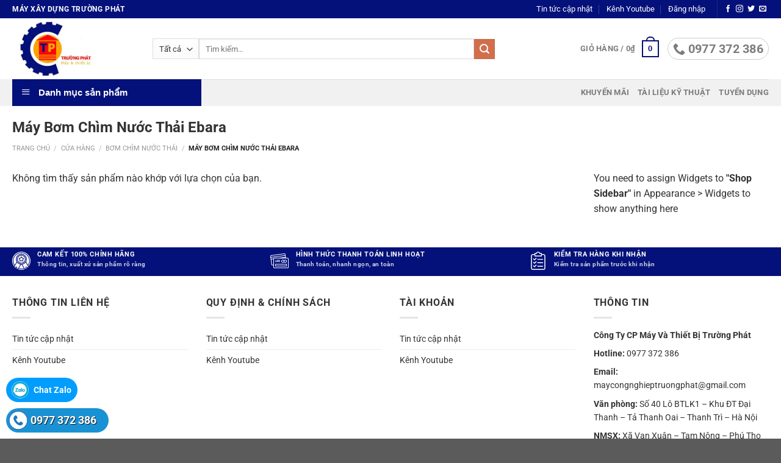

--- FILE ---
content_type: text/html; charset=UTF-8
request_url: https://mayxaydungtruongphat.com/bom-chim-nuoc-thai/may-bom-chim-nuoc-thai-ebara/
body_size: 32554
content:
<!DOCTYPE html>
<html lang="vi" class="loading-site no-js">
<head>
	<meta charset="UTF-8" />
	<link rel="profile" href="http://gmpg.org/xfn/11" />
	<link rel="pingback" href="https://mayxaydungtruongphat.com/xmlrpc.php" />

	<script>(function(html){html.className = html.className.replace(/\bno-js\b/,'js')})(document.documentElement);</script>
<meta name='robots' content='index, follow, max-image-preview:large, max-snippet:-1, max-video-preview:-1' />
<meta name="viewport" content="width=device-width, initial-scale=1" />
	<!-- This site is optimized with the Yoast SEO Premium plugin v22.6 (Yoast SEO v22.7) - https://yoast.com/wordpress/plugins/seo/ -->
	<title>Máy Bơm Chìm Nước Thải Ebara</title>
	<link rel="canonical" href="https://mayxaydungtruongphat.com/bom-chim-nuoc-thai/may-bom-chim-nuoc-thai-ebara/" />
	<meta property="og:locale" content="vi_VN" />
	<meta property="og:type" content="article" />
	<meta property="og:title" content="Lưu trữ Máy Bơm Chìm Nước Thải Ebara" />
	<meta property="og:url" content="https://mayxaydungtruongphat.com/bom-chim-nuoc-thai/may-bom-chim-nuoc-thai-ebara/" />
	<meta property="og:site_name" content="Máy xây dựng Trường Phát" />
	<meta name="twitter:card" content="summary_large_image" />
	<script type="application/ld+json" class="yoast-schema-graph">{"@context":"https://schema.org","@graph":[{"@type":"CollectionPage","@id":"https://mayxaydungtruongphat.com/bom-chim-nuoc-thai/may-bom-chim-nuoc-thai-ebara/","url":"https://mayxaydungtruongphat.com/bom-chim-nuoc-thai/may-bom-chim-nuoc-thai-ebara/","name":"Máy Bơm Chìm Nước Thải Ebara","isPartOf":{"@id":"https://mayxaydungtruongphat.com/#website"},"breadcrumb":{"@id":"https://mayxaydungtruongphat.com/bom-chim-nuoc-thai/may-bom-chim-nuoc-thai-ebara/#breadcrumb"},"inLanguage":"vi"},{"@type":"BreadcrumbList","@id":"https://mayxaydungtruongphat.com/bom-chim-nuoc-thai/may-bom-chim-nuoc-thai-ebara/#breadcrumb","itemListElement":[{"@type":"ListItem","position":1,"name":"Trang chủ","item":"https://mayxaydungtruongphat.com/"},{"@type":"ListItem","position":2,"name":"Bơm chìm nước thải","item":"https://mayxaydungtruongphat.com/bom-chim-nuoc-thai/"},{"@type":"ListItem","position":3,"name":"Máy Bơm Chìm Nước Thải Ebara"}]},{"@type":"WebSite","@id":"https://mayxaydungtruongphat.com/#website","url":"https://mayxaydungtruongphat.com/","name":"Máy xây dựng Trường Phát","description":"Thiết bị máy móc xây dựng","publisher":{"@id":"https://mayxaydungtruongphat.com/#organization"},"potentialAction":[{"@type":"SearchAction","target":{"@type":"EntryPoint","urlTemplate":"https://mayxaydungtruongphat.com/?s={search_term_string}"},"query-input":"required name=search_term_string"}],"inLanguage":"vi"},{"@type":"Organization","@id":"https://mayxaydungtruongphat.com/#organization","name":"Máy xây dựng Trường Phát","url":"https://mayxaydungtruongphat.com/","logo":{"@type":"ImageObject","inLanguage":"vi","@id":"https://mayxaydungtruongphat.com/#/schema/logo/image/","url":"https://mayxaydungtruongphat.com/wp-content/uploads/2019/10/logo2222.png","contentUrl":"https://mayxaydungtruongphat.com/wp-content/uploads/2019/10/logo2222.png","width":149,"height":100,"caption":"Máy xây dựng Trường Phát"},"image":{"@id":"https://mayxaydungtruongphat.com/#/schema/logo/image/"}}]}</script>
	<!-- / Yoast SEO Premium plugin. -->


<link rel='prefetch' href='https://mayxaydungtruongphat.com/wp-content/themes/flatsome/assets/js/flatsome.js?ver=a0a7aee297766598a20e' />
<link rel='prefetch' href='https://mayxaydungtruongphat.com/wp-content/themes/flatsome/assets/js/chunk.slider.js?ver=3.18.7' />
<link rel='prefetch' href='https://mayxaydungtruongphat.com/wp-content/themes/flatsome/assets/js/chunk.popups.js?ver=3.18.7' />
<link rel='prefetch' href='https://mayxaydungtruongphat.com/wp-content/themes/flatsome/assets/js/chunk.tooltips.js?ver=3.18.7' />
<link rel='prefetch' href='https://mayxaydungtruongphat.com/wp-content/themes/flatsome/assets/js/woocommerce.js?ver=49415fe6a9266f32f1f2' />
<link rel="alternate" type="application/rss+xml" title="Dòng thông tin Máy xây dựng Trường Phát &raquo;" href="https://mayxaydungtruongphat.com/feed/" />
<link rel="alternate" type="application/rss+xml" title="Máy xây dựng Trường Phát &raquo; Dòng bình luận" href="https://mayxaydungtruongphat.com/comments/feed/" />
<link rel="alternate" type="application/rss+xml" title="Nguồn cấp Máy xây dựng Trường Phát &raquo; Máy Bơm Chìm Nước Thải Ebara Danh mục" href="https://mayxaydungtruongphat.com/bom-chim-nuoc-thai/may-bom-chim-nuoc-thai-ebara/feed/" />
<script type="text/javascript">
/* <![CDATA[ */
window._wpemojiSettings = {"baseUrl":"https:\/\/s.w.org\/images\/core\/emoji\/15.0.3\/72x72\/","ext":".png","svgUrl":"https:\/\/s.w.org\/images\/core\/emoji\/15.0.3\/svg\/","svgExt":".svg","source":{"concatemoji":"https:\/\/mayxaydungtruongphat.com\/wp-includes\/js\/wp-emoji-release.min.js?ver=6.5.7"}};
/*! This file is auto-generated */
!function(i,n){var o,s,e;function c(e){try{var t={supportTests:e,timestamp:(new Date).valueOf()};sessionStorage.setItem(o,JSON.stringify(t))}catch(e){}}function p(e,t,n){e.clearRect(0,0,e.canvas.width,e.canvas.height),e.fillText(t,0,0);var t=new Uint32Array(e.getImageData(0,0,e.canvas.width,e.canvas.height).data),r=(e.clearRect(0,0,e.canvas.width,e.canvas.height),e.fillText(n,0,0),new Uint32Array(e.getImageData(0,0,e.canvas.width,e.canvas.height).data));return t.every(function(e,t){return e===r[t]})}function u(e,t,n){switch(t){case"flag":return n(e,"\ud83c\udff3\ufe0f\u200d\u26a7\ufe0f","\ud83c\udff3\ufe0f\u200b\u26a7\ufe0f")?!1:!n(e,"\ud83c\uddfa\ud83c\uddf3","\ud83c\uddfa\u200b\ud83c\uddf3")&&!n(e,"\ud83c\udff4\udb40\udc67\udb40\udc62\udb40\udc65\udb40\udc6e\udb40\udc67\udb40\udc7f","\ud83c\udff4\u200b\udb40\udc67\u200b\udb40\udc62\u200b\udb40\udc65\u200b\udb40\udc6e\u200b\udb40\udc67\u200b\udb40\udc7f");case"emoji":return!n(e,"\ud83d\udc26\u200d\u2b1b","\ud83d\udc26\u200b\u2b1b")}return!1}function f(e,t,n){var r="undefined"!=typeof WorkerGlobalScope&&self instanceof WorkerGlobalScope?new OffscreenCanvas(300,150):i.createElement("canvas"),a=r.getContext("2d",{willReadFrequently:!0}),o=(a.textBaseline="top",a.font="600 32px Arial",{});return e.forEach(function(e){o[e]=t(a,e,n)}),o}function t(e){var t=i.createElement("script");t.src=e,t.defer=!0,i.head.appendChild(t)}"undefined"!=typeof Promise&&(o="wpEmojiSettingsSupports",s=["flag","emoji"],n.supports={everything:!0,everythingExceptFlag:!0},e=new Promise(function(e){i.addEventListener("DOMContentLoaded",e,{once:!0})}),new Promise(function(t){var n=function(){try{var e=JSON.parse(sessionStorage.getItem(o));if("object"==typeof e&&"number"==typeof e.timestamp&&(new Date).valueOf()<e.timestamp+604800&&"object"==typeof e.supportTests)return e.supportTests}catch(e){}return null}();if(!n){if("undefined"!=typeof Worker&&"undefined"!=typeof OffscreenCanvas&&"undefined"!=typeof URL&&URL.createObjectURL&&"undefined"!=typeof Blob)try{var e="postMessage("+f.toString()+"("+[JSON.stringify(s),u.toString(),p.toString()].join(",")+"));",r=new Blob([e],{type:"text/javascript"}),a=new Worker(URL.createObjectURL(r),{name:"wpTestEmojiSupports"});return void(a.onmessage=function(e){c(n=e.data),a.terminate(),t(n)})}catch(e){}c(n=f(s,u,p))}t(n)}).then(function(e){for(var t in e)n.supports[t]=e[t],n.supports.everything=n.supports.everything&&n.supports[t],"flag"!==t&&(n.supports.everythingExceptFlag=n.supports.everythingExceptFlag&&n.supports[t]);n.supports.everythingExceptFlag=n.supports.everythingExceptFlag&&!n.supports.flag,n.DOMReady=!1,n.readyCallback=function(){n.DOMReady=!0}}).then(function(){return e}).then(function(){var e;n.supports.everything||(n.readyCallback(),(e=n.source||{}).concatemoji?t(e.concatemoji):e.wpemoji&&e.twemoji&&(t(e.twemoji),t(e.wpemoji)))}))}((window,document),window._wpemojiSettings);
/* ]]> */
</script>
<link rel='stylesheet' id='dashicons-css' href='https://mayxaydungtruongphat.com/wp-includes/css/dashicons.min.css?ver=6.5.7' type='text/css' media='all' />
<link rel='stylesheet' id='menu-icons-extra-css' href='https://mayxaydungtruongphat.com/wp-content/plugins/ot-flatsome-vertical-menu/libs/menu-icons/css/extra.min.css?ver=0.12.2' type='text/css' media='all' />
<style id='wp-emoji-styles-inline-css' type='text/css'>

	img.wp-smiley, img.emoji {
		display: inline !important;
		border: none !important;
		box-shadow: none !important;
		height: 1em !important;
		width: 1em !important;
		margin: 0 0.07em !important;
		vertical-align: -0.1em !important;
		background: none !important;
		padding: 0 !important;
	}
</style>
<style id='wp-block-library-inline-css' type='text/css'>
:root{--wp-admin-theme-color:#007cba;--wp-admin-theme-color--rgb:0,124,186;--wp-admin-theme-color-darker-10:#006ba1;--wp-admin-theme-color-darker-10--rgb:0,107,161;--wp-admin-theme-color-darker-20:#005a87;--wp-admin-theme-color-darker-20--rgb:0,90,135;--wp-admin-border-width-focus:2px;--wp-block-synced-color:#7a00df;--wp-block-synced-color--rgb:122,0,223;--wp-bound-block-color:#9747ff}@media (min-resolution:192dpi){:root{--wp-admin-border-width-focus:1.5px}}.wp-element-button{cursor:pointer}:root{--wp--preset--font-size--normal:16px;--wp--preset--font-size--huge:42px}:root .has-very-light-gray-background-color{background-color:#eee}:root .has-very-dark-gray-background-color{background-color:#313131}:root .has-very-light-gray-color{color:#eee}:root .has-very-dark-gray-color{color:#313131}:root .has-vivid-green-cyan-to-vivid-cyan-blue-gradient-background{background:linear-gradient(135deg,#00d084,#0693e3)}:root .has-purple-crush-gradient-background{background:linear-gradient(135deg,#34e2e4,#4721fb 50%,#ab1dfe)}:root .has-hazy-dawn-gradient-background{background:linear-gradient(135deg,#faaca8,#dad0ec)}:root .has-subdued-olive-gradient-background{background:linear-gradient(135deg,#fafae1,#67a671)}:root .has-atomic-cream-gradient-background{background:linear-gradient(135deg,#fdd79a,#004a59)}:root .has-nightshade-gradient-background{background:linear-gradient(135deg,#330968,#31cdcf)}:root .has-midnight-gradient-background{background:linear-gradient(135deg,#020381,#2874fc)}.has-regular-font-size{font-size:1em}.has-larger-font-size{font-size:2.625em}.has-normal-font-size{font-size:var(--wp--preset--font-size--normal)}.has-huge-font-size{font-size:var(--wp--preset--font-size--huge)}.has-text-align-center{text-align:center}.has-text-align-left{text-align:left}.has-text-align-right{text-align:right}#end-resizable-editor-section{display:none}.aligncenter{clear:both}.items-justified-left{justify-content:flex-start}.items-justified-center{justify-content:center}.items-justified-right{justify-content:flex-end}.items-justified-space-between{justify-content:space-between}.screen-reader-text{border:0;clip:rect(1px,1px,1px,1px);-webkit-clip-path:inset(50%);clip-path:inset(50%);height:1px;margin:-1px;overflow:hidden;padding:0;position:absolute;width:1px;word-wrap:normal!important}.screen-reader-text:focus{background-color:#ddd;clip:auto!important;-webkit-clip-path:none;clip-path:none;color:#444;display:block;font-size:1em;height:auto;left:5px;line-height:normal;padding:15px 23px 14px;text-decoration:none;top:5px;width:auto;z-index:100000}html :where(.has-border-color){border-style:solid}html :where([style*=border-top-color]){border-top-style:solid}html :where([style*=border-right-color]){border-right-style:solid}html :where([style*=border-bottom-color]){border-bottom-style:solid}html :where([style*=border-left-color]){border-left-style:solid}html :where([style*=border-width]){border-style:solid}html :where([style*=border-top-width]){border-top-style:solid}html :where([style*=border-right-width]){border-right-style:solid}html :where([style*=border-bottom-width]){border-bottom-style:solid}html :where([style*=border-left-width]){border-left-style:solid}html :where(img[class*=wp-image-]){height:auto;max-width:100%}:where(figure){margin:0 0 1em}html :where(.is-position-sticky){--wp-admin--admin-bar--position-offset:var(--wp-admin--admin-bar--height,0px)}@media screen and (max-width:600px){html :where(.is-position-sticky){--wp-admin--admin-bar--position-offset:0px}}
</style>
<link rel='stylesheet' id='call-style-css' href='https://mayxaydungtruongphat.com/wp-content/plugins/call/css/css.css?ver=6.5.7' type='text/css' media='all' />
<link rel='stylesheet' id='ot-vertical-menu-css-css' href='https://mayxaydungtruongphat.com/wp-content/plugins/ot-flatsome-vertical-menu/assets/css/style.css?ver=1.2.3' type='text/css' media='all' />
<style id='woocommerce-inline-inline-css' type='text/css'>
.woocommerce form .form-row .required { visibility: visible; }
</style>
<link rel='stylesheet' id='flatsome-main-css' href='https://mayxaydungtruongphat.com/wp-content/themes/flatsome/assets/css/flatsome.css?ver=3.18.7' type='text/css' media='all' />
<style id='flatsome-main-inline-css' type='text/css'>
@font-face {
				font-family: "fl-icons";
				font-display: block;
				src: url(https://mayxaydungtruongphat.com/wp-content/themes/flatsome/assets/css/icons/fl-icons.eot?v=3.18.7);
				src:
					url(https://mayxaydungtruongphat.com/wp-content/themes/flatsome/assets/css/icons/fl-icons.eot#iefix?v=3.18.7) format("embedded-opentype"),
					url(https://mayxaydungtruongphat.com/wp-content/themes/flatsome/assets/css/icons/fl-icons.woff2?v=3.18.7) format("woff2"),
					url(https://mayxaydungtruongphat.com/wp-content/themes/flatsome/assets/css/icons/fl-icons.ttf?v=3.18.7) format("truetype"),
					url(https://mayxaydungtruongphat.com/wp-content/themes/flatsome/assets/css/icons/fl-icons.woff?v=3.18.7) format("woff"),
					url(https://mayxaydungtruongphat.com/wp-content/themes/flatsome/assets/css/icons/fl-icons.svg?v=3.18.7#fl-icons) format("svg");
			}
</style>
<link rel='stylesheet' id='flatsome-shop-css' href='https://mayxaydungtruongphat.com/wp-content/themes/flatsome/assets/css/flatsome-shop.css?ver=3.18.7' type='text/css' media='all' />
<link rel='stylesheet' id='flatsome-style-css' href='https://mayxaydungtruongphat.com/wp-content/themes/akasa-theme/style.css?ver=3.0' type='text/css' media='all' />
<script type="text/javascript" src="https://mayxaydungtruongphat.com/wp-includes/js/jquery/jquery.min.js?ver=3.7.1" id="jquery-core-js"></script>
<script type="text/javascript" src="https://mayxaydungtruongphat.com/wp-content/plugins/woocommerce/assets/js/jquery-blockui/jquery.blockUI.min.js?ver=2.7.0-wc.8.9.4" id="jquery-blockui-js" data-wp-strategy="defer"></script>
<script type="text/javascript" id="wc-add-to-cart-js-extra">
/* <![CDATA[ */
var wc_add_to_cart_params = {"ajax_url":"\/wp-admin\/admin-ajax.php","wc_ajax_url":"\/?wc-ajax=%%endpoint%%","i18n_view_cart":"Xem gi\u1ecf h\u00e0ng","cart_url":"https:\/\/mayxaydungtruongphat.com\/gio-hang\/","is_cart":"","cart_redirect_after_add":"no"};
/* ]]> */
</script>
<script type="text/javascript" src="https://mayxaydungtruongphat.com/wp-content/plugins/woocommerce/assets/js/frontend/add-to-cart.min.js?ver=8.9.4" id="wc-add-to-cart-js" defer="defer" data-wp-strategy="defer"></script>
<script type="text/javascript" src="https://mayxaydungtruongphat.com/wp-content/plugins/woocommerce/assets/js/js-cookie/js.cookie.min.js?ver=2.1.4-wc.8.9.4" id="js-cookie-js" data-wp-strategy="defer"></script>
<link rel="https://api.w.org/" href="https://mayxaydungtruongphat.com/wp-json/" /><link rel="alternate" type="application/json" href="https://mayxaydungtruongphat.com/wp-json/wp/v2/product_cat/327" /><link rel="EditURI" type="application/rsd+xml" title="RSD" href="https://mayxaydungtruongphat.com/xmlrpc.php?rsd" />
<meta name="generator" content="WordPress 6.5.7" />
<meta name="generator" content="WooCommerce 8.9.4" />
<!-- Global site tag (gtag.js) - Google Analytics -->
<script async src="https://www.googletagmanager.com/gtag/js?id=UA-175294563-1"></script>
<script>
  window.dataLayer = window.dataLayer || [];
  function gtag(){dataLayer.push(arguments);}
  gtag('js', new Date());

  gtag('config', 'UA-175294563-1');
</script>	<noscript><style>.woocommerce-product-gallery{ opacity: 1 !important; }</style></noscript>
	<link rel="icon" href="https://mayxaydungtruongphat.com/wp-content/uploads/2019/10/cropped-dfgvbn-1-100x100.jpg" sizes="32x32" />
<link rel="icon" href="https://mayxaydungtruongphat.com/wp-content/uploads/2019/10/cropped-dfgvbn-1-270x270.jpg" sizes="192x192" />
<link rel="apple-touch-icon" href="https://mayxaydungtruongphat.com/wp-content/uploads/2019/10/cropped-dfgvbn-1-270x270.jpg" />
<meta name="msapplication-TileImage" content="https://mayxaydungtruongphat.com/wp-content/uploads/2019/10/cropped-dfgvbn-1-400x300.jpg" />
<style id="custom-css" type="text/css">:root {--primary-color: #04117a;--fs-color-primary: #04117a;--fs-color-secondary: #d26e4b;--fs-color-success: #7a9c59;--fs-color-alert: #b20000;--fs-experimental-link-color: #333333;--fs-experimental-link-color-hover: #b20000;}.tooltipster-base {--tooltip-color: #fff;--tooltip-bg-color: #000;}.off-canvas-right .mfp-content, .off-canvas-left .mfp-content {--drawer-width: 300px;}.off-canvas .mfp-content.off-canvas-cart {--drawer-width: 360px;}.container-width, .full-width .ubermenu-nav, .container, .row{max-width: 1270px}.row.row-collapse{max-width: 1240px}.row.row-small{max-width: 1262.5px}.row.row-large{max-width: 1300px}.header-main{height: 100px}#logo img{max-height: 100px}#logo{width:200px;}#logo img{padding:5px 0;}.header-top{min-height: 30px}.transparent .header-main{height: 265px}.transparent #logo img{max-height: 265px}.has-transparent + .page-title:first-of-type,.has-transparent + #main > .page-title,.has-transparent + #main > div > .page-title,.has-transparent + #main .page-header-wrapper:first-of-type .page-title{padding-top: 345px;}.header.show-on-scroll,.stuck .header-main{height:70px!important}.stuck #logo img{max-height: 70px!important}.search-form{ width: 80%;}.header-bottom {background-color: #f1f1f1}.header-main .nav > li > a{line-height: 16px }.header-bottom-nav > li > a{line-height: 16px }@media (max-width: 549px) {.header-main{height: 70px}#logo img{max-height: 70px}}.header-top{background-color:#04117a!important;}body{color: #333333}h1,h2,h3,h4,h5,h6,.heading-font{color: #333333;}body{font-size: 100%;}@media screen and (max-width: 549px){body{font-size: 110%;}}body{font-family: Roboto, sans-serif;}body {font-weight: 400;font-style: normal;}.nav > li > a {font-family: Roboto, sans-serif;}.mobile-sidebar-levels-2 .nav > li > ul > li > a {font-family: Roboto, sans-serif;}.nav > li > a,.mobile-sidebar-levels-2 .nav > li > ul > li > a {font-weight: 700;font-style: normal;}h1,h2,h3,h4,h5,h6,.heading-font, .off-canvas-center .nav-sidebar.nav-vertical > li > a{font-family: Roboto, sans-serif;}h1,h2,h3,h4,h5,h6,.heading-font,.banner h1,.banner h2 {font-weight: 700;font-style: normal;}.alt-font{font-family: Roboto, sans-serif;}.alt-font {font-weight: 400!important;font-style: normal!important;}.header:not(.transparent) .top-bar-nav > li > a {color: #ffffff;}@media screen and (min-width: 550px){.products .box-vertical .box-image{min-width: 247px!important;width: 247px!important;}}.nav-vertical-fly-out > li + li {border-top-width: 1px; border-top-style: solid;}/* Custom CSS */.footer-1 ul li {font-size: 14px;}.product-sidebar ul li {font-size: 14px;}/* Custom CSS Tablet */@media (max-width: 849px){.product-type-simple > .row {flex-direction: column-reverse;}#product-sidebar {display: block !important;}}.label-new.menu-item > a:after{content:"Mới";}.label-hot.menu-item > a:after{content:"Thịnh hành";}.label-sale.menu-item > a:after{content:"Giảm giá";}.label-popular.menu-item > a:after{content:"Phổ biến";}</style><style id="kirki-inline-styles">/* cyrillic-ext */
@font-face {
  font-family: 'Roboto';
  font-style: normal;
  font-weight: 400;
  font-stretch: 100%;
  font-display: swap;
  src: url(https://mayxaydungtruongphat.com/wp-content/fonts/roboto/KFO7CnqEu92Fr1ME7kSn66aGLdTylUAMa3GUBGEe.woff2) format('woff2');
  unicode-range: U+0460-052F, U+1C80-1C8A, U+20B4, U+2DE0-2DFF, U+A640-A69F, U+FE2E-FE2F;
}
/* cyrillic */
@font-face {
  font-family: 'Roboto';
  font-style: normal;
  font-weight: 400;
  font-stretch: 100%;
  font-display: swap;
  src: url(https://mayxaydungtruongphat.com/wp-content/fonts/roboto/KFO7CnqEu92Fr1ME7kSn66aGLdTylUAMa3iUBGEe.woff2) format('woff2');
  unicode-range: U+0301, U+0400-045F, U+0490-0491, U+04B0-04B1, U+2116;
}
/* greek-ext */
@font-face {
  font-family: 'Roboto';
  font-style: normal;
  font-weight: 400;
  font-stretch: 100%;
  font-display: swap;
  src: url(https://mayxaydungtruongphat.com/wp-content/fonts/roboto/KFO7CnqEu92Fr1ME7kSn66aGLdTylUAMa3CUBGEe.woff2) format('woff2');
  unicode-range: U+1F00-1FFF;
}
/* greek */
@font-face {
  font-family: 'Roboto';
  font-style: normal;
  font-weight: 400;
  font-stretch: 100%;
  font-display: swap;
  src: url(https://mayxaydungtruongphat.com/wp-content/fonts/roboto/KFO7CnqEu92Fr1ME7kSn66aGLdTylUAMa3-UBGEe.woff2) format('woff2');
  unicode-range: U+0370-0377, U+037A-037F, U+0384-038A, U+038C, U+038E-03A1, U+03A3-03FF;
}
/* math */
@font-face {
  font-family: 'Roboto';
  font-style: normal;
  font-weight: 400;
  font-stretch: 100%;
  font-display: swap;
  src: url(https://mayxaydungtruongphat.com/wp-content/fonts/roboto/KFO7CnqEu92Fr1ME7kSn66aGLdTylUAMawCUBGEe.woff2) format('woff2');
  unicode-range: U+0302-0303, U+0305, U+0307-0308, U+0310, U+0312, U+0315, U+031A, U+0326-0327, U+032C, U+032F-0330, U+0332-0333, U+0338, U+033A, U+0346, U+034D, U+0391-03A1, U+03A3-03A9, U+03B1-03C9, U+03D1, U+03D5-03D6, U+03F0-03F1, U+03F4-03F5, U+2016-2017, U+2034-2038, U+203C, U+2040, U+2043, U+2047, U+2050, U+2057, U+205F, U+2070-2071, U+2074-208E, U+2090-209C, U+20D0-20DC, U+20E1, U+20E5-20EF, U+2100-2112, U+2114-2115, U+2117-2121, U+2123-214F, U+2190, U+2192, U+2194-21AE, U+21B0-21E5, U+21F1-21F2, U+21F4-2211, U+2213-2214, U+2216-22FF, U+2308-230B, U+2310, U+2319, U+231C-2321, U+2336-237A, U+237C, U+2395, U+239B-23B7, U+23D0, U+23DC-23E1, U+2474-2475, U+25AF, U+25B3, U+25B7, U+25BD, U+25C1, U+25CA, U+25CC, U+25FB, U+266D-266F, U+27C0-27FF, U+2900-2AFF, U+2B0E-2B11, U+2B30-2B4C, U+2BFE, U+3030, U+FF5B, U+FF5D, U+1D400-1D7FF, U+1EE00-1EEFF;
}
/* symbols */
@font-face {
  font-family: 'Roboto';
  font-style: normal;
  font-weight: 400;
  font-stretch: 100%;
  font-display: swap;
  src: url(https://mayxaydungtruongphat.com/wp-content/fonts/roboto/KFO7CnqEu92Fr1ME7kSn66aGLdTylUAMaxKUBGEe.woff2) format('woff2');
  unicode-range: U+0001-000C, U+000E-001F, U+007F-009F, U+20DD-20E0, U+20E2-20E4, U+2150-218F, U+2190, U+2192, U+2194-2199, U+21AF, U+21E6-21F0, U+21F3, U+2218-2219, U+2299, U+22C4-22C6, U+2300-243F, U+2440-244A, U+2460-24FF, U+25A0-27BF, U+2800-28FF, U+2921-2922, U+2981, U+29BF, U+29EB, U+2B00-2BFF, U+4DC0-4DFF, U+FFF9-FFFB, U+10140-1018E, U+10190-1019C, U+101A0, U+101D0-101FD, U+102E0-102FB, U+10E60-10E7E, U+1D2C0-1D2D3, U+1D2E0-1D37F, U+1F000-1F0FF, U+1F100-1F1AD, U+1F1E6-1F1FF, U+1F30D-1F30F, U+1F315, U+1F31C, U+1F31E, U+1F320-1F32C, U+1F336, U+1F378, U+1F37D, U+1F382, U+1F393-1F39F, U+1F3A7-1F3A8, U+1F3AC-1F3AF, U+1F3C2, U+1F3C4-1F3C6, U+1F3CA-1F3CE, U+1F3D4-1F3E0, U+1F3ED, U+1F3F1-1F3F3, U+1F3F5-1F3F7, U+1F408, U+1F415, U+1F41F, U+1F426, U+1F43F, U+1F441-1F442, U+1F444, U+1F446-1F449, U+1F44C-1F44E, U+1F453, U+1F46A, U+1F47D, U+1F4A3, U+1F4B0, U+1F4B3, U+1F4B9, U+1F4BB, U+1F4BF, U+1F4C8-1F4CB, U+1F4D6, U+1F4DA, U+1F4DF, U+1F4E3-1F4E6, U+1F4EA-1F4ED, U+1F4F7, U+1F4F9-1F4FB, U+1F4FD-1F4FE, U+1F503, U+1F507-1F50B, U+1F50D, U+1F512-1F513, U+1F53E-1F54A, U+1F54F-1F5FA, U+1F610, U+1F650-1F67F, U+1F687, U+1F68D, U+1F691, U+1F694, U+1F698, U+1F6AD, U+1F6B2, U+1F6B9-1F6BA, U+1F6BC, U+1F6C6-1F6CF, U+1F6D3-1F6D7, U+1F6E0-1F6EA, U+1F6F0-1F6F3, U+1F6F7-1F6FC, U+1F700-1F7FF, U+1F800-1F80B, U+1F810-1F847, U+1F850-1F859, U+1F860-1F887, U+1F890-1F8AD, U+1F8B0-1F8BB, U+1F8C0-1F8C1, U+1F900-1F90B, U+1F93B, U+1F946, U+1F984, U+1F996, U+1F9E9, U+1FA00-1FA6F, U+1FA70-1FA7C, U+1FA80-1FA89, U+1FA8F-1FAC6, U+1FACE-1FADC, U+1FADF-1FAE9, U+1FAF0-1FAF8, U+1FB00-1FBFF;
}
/* vietnamese */
@font-face {
  font-family: 'Roboto';
  font-style: normal;
  font-weight: 400;
  font-stretch: 100%;
  font-display: swap;
  src: url(https://mayxaydungtruongphat.com/wp-content/fonts/roboto/KFO7CnqEu92Fr1ME7kSn66aGLdTylUAMa3OUBGEe.woff2) format('woff2');
  unicode-range: U+0102-0103, U+0110-0111, U+0128-0129, U+0168-0169, U+01A0-01A1, U+01AF-01B0, U+0300-0301, U+0303-0304, U+0308-0309, U+0323, U+0329, U+1EA0-1EF9, U+20AB;
}
/* latin-ext */
@font-face {
  font-family: 'Roboto';
  font-style: normal;
  font-weight: 400;
  font-stretch: 100%;
  font-display: swap;
  src: url(https://mayxaydungtruongphat.com/wp-content/fonts/roboto/KFO7CnqEu92Fr1ME7kSn66aGLdTylUAMa3KUBGEe.woff2) format('woff2');
  unicode-range: U+0100-02BA, U+02BD-02C5, U+02C7-02CC, U+02CE-02D7, U+02DD-02FF, U+0304, U+0308, U+0329, U+1D00-1DBF, U+1E00-1E9F, U+1EF2-1EFF, U+2020, U+20A0-20AB, U+20AD-20C0, U+2113, U+2C60-2C7F, U+A720-A7FF;
}
/* latin */
@font-face {
  font-family: 'Roboto';
  font-style: normal;
  font-weight: 400;
  font-stretch: 100%;
  font-display: swap;
  src: url(https://mayxaydungtruongphat.com/wp-content/fonts/roboto/KFO7CnqEu92Fr1ME7kSn66aGLdTylUAMa3yUBA.woff2) format('woff2');
  unicode-range: U+0000-00FF, U+0131, U+0152-0153, U+02BB-02BC, U+02C6, U+02DA, U+02DC, U+0304, U+0308, U+0329, U+2000-206F, U+20AC, U+2122, U+2191, U+2193, U+2212, U+2215, U+FEFF, U+FFFD;
}
/* cyrillic-ext */
@font-face {
  font-family: 'Roboto';
  font-style: normal;
  font-weight: 700;
  font-stretch: 100%;
  font-display: swap;
  src: url(https://mayxaydungtruongphat.com/wp-content/fonts/roboto/KFO7CnqEu92Fr1ME7kSn66aGLdTylUAMa3GUBGEe.woff2) format('woff2');
  unicode-range: U+0460-052F, U+1C80-1C8A, U+20B4, U+2DE0-2DFF, U+A640-A69F, U+FE2E-FE2F;
}
/* cyrillic */
@font-face {
  font-family: 'Roboto';
  font-style: normal;
  font-weight: 700;
  font-stretch: 100%;
  font-display: swap;
  src: url(https://mayxaydungtruongphat.com/wp-content/fonts/roboto/KFO7CnqEu92Fr1ME7kSn66aGLdTylUAMa3iUBGEe.woff2) format('woff2');
  unicode-range: U+0301, U+0400-045F, U+0490-0491, U+04B0-04B1, U+2116;
}
/* greek-ext */
@font-face {
  font-family: 'Roboto';
  font-style: normal;
  font-weight: 700;
  font-stretch: 100%;
  font-display: swap;
  src: url(https://mayxaydungtruongphat.com/wp-content/fonts/roboto/KFO7CnqEu92Fr1ME7kSn66aGLdTylUAMa3CUBGEe.woff2) format('woff2');
  unicode-range: U+1F00-1FFF;
}
/* greek */
@font-face {
  font-family: 'Roboto';
  font-style: normal;
  font-weight: 700;
  font-stretch: 100%;
  font-display: swap;
  src: url(https://mayxaydungtruongphat.com/wp-content/fonts/roboto/KFO7CnqEu92Fr1ME7kSn66aGLdTylUAMa3-UBGEe.woff2) format('woff2');
  unicode-range: U+0370-0377, U+037A-037F, U+0384-038A, U+038C, U+038E-03A1, U+03A3-03FF;
}
/* math */
@font-face {
  font-family: 'Roboto';
  font-style: normal;
  font-weight: 700;
  font-stretch: 100%;
  font-display: swap;
  src: url(https://mayxaydungtruongphat.com/wp-content/fonts/roboto/KFO7CnqEu92Fr1ME7kSn66aGLdTylUAMawCUBGEe.woff2) format('woff2');
  unicode-range: U+0302-0303, U+0305, U+0307-0308, U+0310, U+0312, U+0315, U+031A, U+0326-0327, U+032C, U+032F-0330, U+0332-0333, U+0338, U+033A, U+0346, U+034D, U+0391-03A1, U+03A3-03A9, U+03B1-03C9, U+03D1, U+03D5-03D6, U+03F0-03F1, U+03F4-03F5, U+2016-2017, U+2034-2038, U+203C, U+2040, U+2043, U+2047, U+2050, U+2057, U+205F, U+2070-2071, U+2074-208E, U+2090-209C, U+20D0-20DC, U+20E1, U+20E5-20EF, U+2100-2112, U+2114-2115, U+2117-2121, U+2123-214F, U+2190, U+2192, U+2194-21AE, U+21B0-21E5, U+21F1-21F2, U+21F4-2211, U+2213-2214, U+2216-22FF, U+2308-230B, U+2310, U+2319, U+231C-2321, U+2336-237A, U+237C, U+2395, U+239B-23B7, U+23D0, U+23DC-23E1, U+2474-2475, U+25AF, U+25B3, U+25B7, U+25BD, U+25C1, U+25CA, U+25CC, U+25FB, U+266D-266F, U+27C0-27FF, U+2900-2AFF, U+2B0E-2B11, U+2B30-2B4C, U+2BFE, U+3030, U+FF5B, U+FF5D, U+1D400-1D7FF, U+1EE00-1EEFF;
}
/* symbols */
@font-face {
  font-family: 'Roboto';
  font-style: normal;
  font-weight: 700;
  font-stretch: 100%;
  font-display: swap;
  src: url(https://mayxaydungtruongphat.com/wp-content/fonts/roboto/KFO7CnqEu92Fr1ME7kSn66aGLdTylUAMaxKUBGEe.woff2) format('woff2');
  unicode-range: U+0001-000C, U+000E-001F, U+007F-009F, U+20DD-20E0, U+20E2-20E4, U+2150-218F, U+2190, U+2192, U+2194-2199, U+21AF, U+21E6-21F0, U+21F3, U+2218-2219, U+2299, U+22C4-22C6, U+2300-243F, U+2440-244A, U+2460-24FF, U+25A0-27BF, U+2800-28FF, U+2921-2922, U+2981, U+29BF, U+29EB, U+2B00-2BFF, U+4DC0-4DFF, U+FFF9-FFFB, U+10140-1018E, U+10190-1019C, U+101A0, U+101D0-101FD, U+102E0-102FB, U+10E60-10E7E, U+1D2C0-1D2D3, U+1D2E0-1D37F, U+1F000-1F0FF, U+1F100-1F1AD, U+1F1E6-1F1FF, U+1F30D-1F30F, U+1F315, U+1F31C, U+1F31E, U+1F320-1F32C, U+1F336, U+1F378, U+1F37D, U+1F382, U+1F393-1F39F, U+1F3A7-1F3A8, U+1F3AC-1F3AF, U+1F3C2, U+1F3C4-1F3C6, U+1F3CA-1F3CE, U+1F3D4-1F3E0, U+1F3ED, U+1F3F1-1F3F3, U+1F3F5-1F3F7, U+1F408, U+1F415, U+1F41F, U+1F426, U+1F43F, U+1F441-1F442, U+1F444, U+1F446-1F449, U+1F44C-1F44E, U+1F453, U+1F46A, U+1F47D, U+1F4A3, U+1F4B0, U+1F4B3, U+1F4B9, U+1F4BB, U+1F4BF, U+1F4C8-1F4CB, U+1F4D6, U+1F4DA, U+1F4DF, U+1F4E3-1F4E6, U+1F4EA-1F4ED, U+1F4F7, U+1F4F9-1F4FB, U+1F4FD-1F4FE, U+1F503, U+1F507-1F50B, U+1F50D, U+1F512-1F513, U+1F53E-1F54A, U+1F54F-1F5FA, U+1F610, U+1F650-1F67F, U+1F687, U+1F68D, U+1F691, U+1F694, U+1F698, U+1F6AD, U+1F6B2, U+1F6B9-1F6BA, U+1F6BC, U+1F6C6-1F6CF, U+1F6D3-1F6D7, U+1F6E0-1F6EA, U+1F6F0-1F6F3, U+1F6F7-1F6FC, U+1F700-1F7FF, U+1F800-1F80B, U+1F810-1F847, U+1F850-1F859, U+1F860-1F887, U+1F890-1F8AD, U+1F8B0-1F8BB, U+1F8C0-1F8C1, U+1F900-1F90B, U+1F93B, U+1F946, U+1F984, U+1F996, U+1F9E9, U+1FA00-1FA6F, U+1FA70-1FA7C, U+1FA80-1FA89, U+1FA8F-1FAC6, U+1FACE-1FADC, U+1FADF-1FAE9, U+1FAF0-1FAF8, U+1FB00-1FBFF;
}
/* vietnamese */
@font-face {
  font-family: 'Roboto';
  font-style: normal;
  font-weight: 700;
  font-stretch: 100%;
  font-display: swap;
  src: url(https://mayxaydungtruongphat.com/wp-content/fonts/roboto/KFO7CnqEu92Fr1ME7kSn66aGLdTylUAMa3OUBGEe.woff2) format('woff2');
  unicode-range: U+0102-0103, U+0110-0111, U+0128-0129, U+0168-0169, U+01A0-01A1, U+01AF-01B0, U+0300-0301, U+0303-0304, U+0308-0309, U+0323, U+0329, U+1EA0-1EF9, U+20AB;
}
/* latin-ext */
@font-face {
  font-family: 'Roboto';
  font-style: normal;
  font-weight: 700;
  font-stretch: 100%;
  font-display: swap;
  src: url(https://mayxaydungtruongphat.com/wp-content/fonts/roboto/KFO7CnqEu92Fr1ME7kSn66aGLdTylUAMa3KUBGEe.woff2) format('woff2');
  unicode-range: U+0100-02BA, U+02BD-02C5, U+02C7-02CC, U+02CE-02D7, U+02DD-02FF, U+0304, U+0308, U+0329, U+1D00-1DBF, U+1E00-1E9F, U+1EF2-1EFF, U+2020, U+20A0-20AB, U+20AD-20C0, U+2113, U+2C60-2C7F, U+A720-A7FF;
}
/* latin */
@font-face {
  font-family: 'Roboto';
  font-style: normal;
  font-weight: 700;
  font-stretch: 100%;
  font-display: swap;
  src: url(https://mayxaydungtruongphat.com/wp-content/fonts/roboto/KFO7CnqEu92Fr1ME7kSn66aGLdTylUAMa3yUBA.woff2) format('woff2');
  unicode-range: U+0000-00FF, U+0131, U+0152-0153, U+02BB-02BC, U+02C6, U+02DA, U+02DC, U+0304, U+0308, U+0329, U+2000-206F, U+20AC, U+2122, U+2191, U+2193, U+2212, U+2215, U+FEFF, U+FFFD;
}</style></head>

<body class="archive tax-product_cat term-may-bom-chim-nuoc-thai-ebara term-327 wp-custom-logo theme-flatsome ot-vertical-menu ot-submenu-top ot-menu-show-home woocommerce woocommerce-page woocommerce-no-js full-width lightbox nav-dropdown-has-arrow nav-dropdown-has-shadow nav-dropdown-has-border">


<a class="skip-link screen-reader-text" href="#main">Chuyển đến nội dung</a>

<div id="wrapper">

	
	<header id="header" class="header has-sticky sticky-jump">
		<div class="header-wrapper">
			<div id="top-bar" class="header-top hide-for-sticky nav-dark">
    <div class="flex-row container">
      <div class="flex-col hide-for-medium flex-left">
          <ul class="nav nav-left medium-nav-center nav-small  nav-divided">
              <li class="html custom html_topbar_left"><strong class="uppercase">Máy xây dựng Trường Phát</strong></li>          </ul>
      </div>

      <div class="flex-col hide-for-medium flex-center">
          <ul class="nav nav-center nav-small  nav-divided">
                        </ul>
      </div>

      <div class="flex-col hide-for-medium flex-right">
         <ul class="nav top-bar-nav nav-right nav-small  nav-divided">
              <li id="menu-item-6835" class="menu-item menu-item-type-taxonomy menu-item-object-category menu-item-6835 menu-item-design-default"><a href="https://mayxaydungtruongphat.com/chuyen-muc/tin-tuc/" class="nav-top-link">Tin tức cập nhật</a></li>
<li id="menu-item-6836" class="menu-item menu-item-type-custom menu-item-object-custom menu-item-6836 menu-item-design-default"><a href="#" class="nav-top-link">Kênh Youtube</a></li>
<li class="account-item has-icon
    "
>

<a href="https://mayxaydungtruongphat.com/tai-khoan/"
    class="nav-top-link nav-top-not-logged-in "
    data-open="#login-form-popup"  >
    <span>
    Đăng nhập      </span>
  
</a>



</li>
<li class="header-divider"></li><li class="html header-social-icons ml-0">
	<div class="social-icons follow-icons" ><a href="http://url" target="_blank" data-label="Facebook" class="icon plain facebook tooltip" title="Theo dõi trên Facebook" aria-label="Theo dõi trên Facebook" rel="noopener nofollow" ><i class="icon-facebook" ></i></a><a href="http://url" target="_blank" data-label="Instagram" class="icon plain instagram tooltip" title="Theo dõi trên Instagram" aria-label="Theo dõi trên Instagram" rel="noopener nofollow" ><i class="icon-instagram" ></i></a><a href="http://url" data-label="Twitter" target="_blank" class="icon plain twitter tooltip" title="Theo dõi trên Twitter" aria-label="Theo dõi trên Twitter" rel="noopener nofollow" ><i class="icon-twitter" ></i></a><a href="mailto:your@email" data-label="E-mail" target="_blank" class="icon plain email tooltip" title="Gửi email cho chúng tôi" aria-label="Gửi email cho chúng tôi" rel="nofollow noopener" ><i class="icon-envelop" ></i></a></div></li>
          </ul>
      </div>

            <div class="flex-col show-for-medium flex-grow">
          <ul class="nav nav-center nav-small mobile-nav  nav-divided">
              <li class="html custom html_topbar_left"><strong class="uppercase">Máy xây dựng Trường Phát</strong></li>          </ul>
      </div>
      
    </div>
</div>
<div id="masthead" class="header-main ">
      <div class="header-inner flex-row container logo-left medium-logo-center" role="navigation">

          <!-- Logo -->
          <div id="logo" class="flex-col logo">
            
<!-- Header logo -->
<a href="https://mayxaydungtruongphat.com/" title="Máy xây dựng Trường Phát - Thiết bị máy móc xây dựng" rel="home">
		<img width="150" height="100" src="https://mayxaydungtruongphat.com/wp-content/uploads/2020/08/logo-jp.jpg" class="header_logo header-logo" alt="Máy xây dựng Trường Phát"/><img  width="150" height="100" src="https://mayxaydungtruongphat.com/wp-content/uploads/2020/08/logo-jp.jpg" class="header-logo-dark" alt="Máy xây dựng Trường Phát"/></a>
          </div>

          <!-- Mobile Left Elements -->
          <div class="flex-col show-for-medium flex-left">
            <ul class="mobile-nav nav nav-left ">
              <li class="nav-icon has-icon">
  		<a href="#" data-open="#main-menu" data-pos="left" data-bg="main-menu-overlay" data-color="" class="is-small" aria-label="Menu" aria-controls="main-menu" aria-expanded="false">

		  <i class="icon-menu" ></i>
		  		</a>
	</li>
            </ul>
          </div>

          <!-- Left Elements -->
          <div class="flex-col hide-for-medium flex-left
            flex-grow">
            <ul class="header-nav header-nav-main nav nav-left  nav-uppercase" >
              <li class="header-search-form search-form html relative has-icon">
	<div class="header-search-form-wrapper">
		<div class="searchform-wrapper ux-search-box relative is-normal"><form role="search" method="get" class="searchform" action="https://mayxaydungtruongphat.com/">
	<div class="flex-row relative">
					<div class="flex-col search-form-categories">
				<select class="search_categories resize-select mb-0" name="product_cat"><option value="" selected='selected'>Tất cả</option><option value="may-cat-be-tong">Máy cắt bê tông</option><option value="may-cat-sat">Máy cắt sắt</option><option value="may-cong-trinh">Máy công trình</option><option value="may-dam-ban">Máy đầm bàn</option><option value="may-dam-coc">Máy đầm cóc</option><option value="may-dam-rung">Máy đầm rung</option><option value="may-phun-vua-be-tong">Máy phun vữa bê tông</option><option value="may-toi-xay-dung">Máy Tời Xây Dựng</option><option value="may-tron-be-tong">Máy trộn bê tông</option><option value="may-uon-dai">Máy uốn đai</option><option value="may-uon-sat">Máy uốn sắt</option><option value="may-xoa-nen-be-tong">Máy xoa nền bê tông</option><option value="pa-lang-cap-dien">Pa lăng cáp điện</option><option value="pa-lang-xich">Pa lăng xích</option><option value="san-pham-khac">Sản phẩm khác</option><option value="toi-dien">Tời điện</option></select>			</div>
						<div class="flex-col flex-grow">
			<label class="screen-reader-text" for="woocommerce-product-search-field-0">Tìm kiếm:</label>
			<input type="search" id="woocommerce-product-search-field-0" class="search-field mb-0" placeholder="Tìm kiếm&hellip;" value="" name="s" />
			<input type="hidden" name="post_type" value="product" />
					</div>
		<div class="flex-col">
			<button type="submit" value="Tìm kiếm" class="ux-search-submit submit-button secondary button  icon mb-0" aria-label="Nộp">
				<i class="icon-search" ></i>			</button>
		</div>
	</div>
	<div class="live-search-results text-left z-top"></div>
</form>
</div>	</div>
</li>
            </ul>
          </div>

          <!-- Right Elements -->
          <div class="flex-col hide-for-medium flex-right">
            <ul class="header-nav header-nav-main nav nav-right  nav-uppercase">
              <li class="cart-item has-icon has-dropdown">

<a href="https://mayxaydungtruongphat.com/gio-hang/" class="header-cart-link is-small" title="Giỏ hàng" >

<span class="header-cart-title">
   Giỏ hàng   /      <span class="cart-price"><span class="woocommerce-Price-amount amount"><bdi>0<span class="woocommerce-Price-currencySymbol">&#8363;</span></bdi></span></span>
  </span>

    <span class="cart-icon image-icon">
    <strong>0</strong>
  </span>
  </a>

 <ul class="nav-dropdown nav-dropdown-default">
    <li class="html widget_shopping_cart">
      <div class="widget_shopping_cart_content">
        

	<div class="ux-mini-cart-empty flex flex-row-col text-center pt pb">
				<div class="ux-mini-cart-empty-icon">
			<svg xmlns="http://www.w3.org/2000/svg" viewBox="0 0 17 19" style="opacity:.1;height:80px;">
				<path d="M8.5 0C6.7 0 5.3 1.2 5.3 2.7v2H2.1c-.3 0-.6.3-.7.7L0 18.2c0 .4.2.8.6.8h15.7c.4 0 .7-.3.7-.7v-.1L15.6 5.4c0-.3-.3-.6-.7-.6h-3.2v-2c0-1.6-1.4-2.8-3.2-2.8zM6.7 2.7c0-.8.8-1.4 1.8-1.4s1.8.6 1.8 1.4v2H6.7v-2zm7.5 3.4 1.3 11.5h-14L2.8 6.1h2.5v1.4c0 .4.3.7.7.7.4 0 .7-.3.7-.7V6.1h3.5v1.4c0 .4.3.7.7.7s.7-.3.7-.7V6.1h2.6z" fill-rule="evenodd" clip-rule="evenodd" fill="currentColor"></path>
			</svg>
		</div>
				<p class="woocommerce-mini-cart__empty-message empty">Chưa có sản phẩm trong giỏ hàng.</p>
					<p class="return-to-shop">
				<a class="button primary wc-backward" href="https://mayxaydungtruongphat.com/mua/">
					Quay trở lại cửa hàng				</a>
			</p>
				</div>


      </div>
    </li>
     </ul>

</li>
<li class="header-contact-wrapper">
		<ul id="header-contact" class="nav nav-divided nav-uppercase header-contact">
		
			
			
						<li class="">
			  <a href="tel:0977 372 386" class="tooltip" title="0977 372 386">
			     <i class="icon-phone" style="font-size:20px;" ></i>			      <span>0977 372 386</span>
			  </a>
			</li>
			
				</ul>
</li>
            </ul>
          </div>

          <!-- Mobile Right Elements -->
          <div class="flex-col show-for-medium flex-right">
            <ul class="mobile-nav nav nav-right ">
              <li class="header-search header-search-lightbox has-icon">
	<div class="header-button">		<a href="#search-lightbox" aria-label="Tìm kiếm" data-open="#search-lightbox" data-focus="input.search-field"
		class="icon button round is-outline is-small">
		<i class="icon-search" style="font-size:16px;" ></i></a>
		</div>
	
	<div id="search-lightbox" class="mfp-hide dark text-center">
		<div class="searchform-wrapper ux-search-box relative is-large"><form role="search" method="get" class="searchform" action="https://mayxaydungtruongphat.com/">
	<div class="flex-row relative">
					<div class="flex-col search-form-categories">
				<select class="search_categories resize-select mb-0" name="product_cat"><option value="" selected='selected'>Tất cả</option><option value="may-cat-be-tong">Máy cắt bê tông</option><option value="may-cat-sat">Máy cắt sắt</option><option value="may-cong-trinh">Máy công trình</option><option value="may-dam-ban">Máy đầm bàn</option><option value="may-dam-coc">Máy đầm cóc</option><option value="may-dam-rung">Máy đầm rung</option><option value="may-phun-vua-be-tong">Máy phun vữa bê tông</option><option value="may-toi-xay-dung">Máy Tời Xây Dựng</option><option value="may-tron-be-tong">Máy trộn bê tông</option><option value="may-uon-dai">Máy uốn đai</option><option value="may-uon-sat">Máy uốn sắt</option><option value="may-xoa-nen-be-tong">Máy xoa nền bê tông</option><option value="pa-lang-cap-dien">Pa lăng cáp điện</option><option value="pa-lang-xich">Pa lăng xích</option><option value="san-pham-khac">Sản phẩm khác</option><option value="toi-dien">Tời điện</option></select>			</div>
						<div class="flex-col flex-grow">
			<label class="screen-reader-text" for="woocommerce-product-search-field-1">Tìm kiếm:</label>
			<input type="search" id="woocommerce-product-search-field-1" class="search-field mb-0" placeholder="Tìm kiếm&hellip;" value="" name="s" />
			<input type="hidden" name="post_type" value="product" />
					</div>
		<div class="flex-col">
			<button type="submit" value="Tìm kiếm" class="ux-search-submit submit-button secondary button  icon mb-0" aria-label="Nộp">
				<i class="icon-search" ></i>			</button>
		</div>
	</div>
	<div class="live-search-results text-left z-top"></div>
</form>
</div>	</div>
</li>
            </ul>
          </div>

      </div>

            <div class="container"><div class="top-divider full-width"></div></div>
      </div>
<div id="wide-nav" class="header-bottom wide-nav hide-for-medium">
    <div class="flex-row container">

                        <div class="flex-col hide-for-medium flex-left">
                <ul class="nav header-nav header-bottom-nav nav-left  nav-uppercase">
                                <div id="mega-menu-wrap"
                 class="ot-vm-hover">
                <div id="mega-menu-title">
                    <i class="icon-menu"></i> Danh mục sản phẩm                </div>
				<ul id="mega_menu" class="sf-menu sf-vertical"><li id="menu-item-2509" class="menu-item menu-item-type-taxonomy menu-item-object-product_cat menu-item-has-children menu-item-2509"><a href="https://mayxaydungtruongphat.com/may-cong-trinh/">Máy Công Trình</a>
<ul class="sub-menu">
	<li id="menu-item-2528" class="menu-item menu-item-type-taxonomy menu-item-object-product_cat menu-item-2528"><a href="https://mayxaydungtruongphat.com/thiet-bi-nang-ha/">Thiết Bị Nâng Hạ</a></li>
	<li id="menu-item-2510" class="menu-item menu-item-type-taxonomy menu-item-object-product_cat menu-item-2510"><a href="https://mayxaydungtruongphat.com/may-cat-be-tong/">Máy Cắt Bê Tông</a></li>
	<li id="menu-item-2523" class="menu-item menu-item-type-taxonomy menu-item-object-product_cat menu-item-2523"><a href="https://mayxaydungtruongphat.com/tram-tron-be-tong/">Trạm Trộn Bê Tông</a></li>
	<li id="menu-item-2518" class="menu-item menu-item-type-taxonomy menu-item-object-product_cat menu-item-2518"><a href="https://mayxaydungtruongphat.com/may-tao-nham-be-tong/">Máy Tạo Nhám Tê Tông</a></li>
	<li id="menu-item-2522" class="menu-item menu-item-type-taxonomy menu-item-object-product_cat menu-item-2522"><a href="https://mayxaydungtruongphat.com/may-xoa-nen-be-tong/">Máy Xoa Nền Bê Tông</a></li>
	<li id="menu-item-2511" class="menu-item menu-item-type-taxonomy menu-item-object-product_cat menu-item-2511"><a href="https://mayxaydungtruongphat.com/may-cat-sat/">Máy Cắt Sắt</a></li>
	<li id="menu-item-2521" class="menu-item menu-item-type-taxonomy menu-item-object-product_cat menu-item-2521"><a href="https://mayxaydungtruongphat.com/may-uon-sat/">Máy Uốn Sắt</a></li>
	<li id="menu-item-2520" class="menu-item menu-item-type-taxonomy menu-item-object-product_cat menu-item-2520"><a href="https://mayxaydungtruongphat.com/may-uon-dai/">Máy Uốn Đai</a></li>
	<li id="menu-item-2515" class="menu-item menu-item-type-taxonomy menu-item-object-product_cat menu-item-2515"><a href="https://mayxaydungtruongphat.com/may-dam-rung/">Máy Đầm Rung</a></li>
	<li id="menu-item-2513" class="menu-item menu-item-type-taxonomy menu-item-object-product_cat menu-item-2513"><a href="https://mayxaydungtruongphat.com/may-dam-ban/">Máy Đầm Bàn</a></li>
	<li id="menu-item-2516" class="menu-item menu-item-type-taxonomy menu-item-object-product_cat menu-item-2516"><a href="https://mayxaydungtruongphat.com/may-dam-thuoc/">Máy Đầm Thước</a></li>
	<li id="menu-item-2514" class="menu-item menu-item-type-taxonomy menu-item-object-product_cat menu-item-2514"><a href="https://mayxaydungtruongphat.com/may-dam-coc/">Máy Đầm Cóc</a></li>
	<li id="menu-item-2517" class="menu-item menu-item-type-taxonomy menu-item-object-product_cat menu-item-2517"><a href="https://mayxaydungtruongphat.com/may-mai-san/">Máy Mài Sàn</a></li>
	<li id="menu-item-2512" class="menu-item menu-item-type-taxonomy menu-item-object-product_cat menu-item-2512"><a href="https://mayxaydungtruongphat.com/may-cat-uon-lien-hop/">Máy Cắt Uốn Liên Hợp</a></li>
</ul>
</li>
<li id="menu-item-4702" class="menu-item menu-item-type-taxonomy menu-item-object-product_cat menu-item-has-children menu-item-4702"><a href="https://mayxaydungtruongphat.com/may-tron-be-tong/">Máy Trộn Bê Tông</a>
<ul class="sub-menu">
	<li id="menu-item-4724" class="menu-item menu-item-type-taxonomy menu-item-object-product_cat menu-item-4724"><a href="https://mayxaydungtruongphat.com/may-tron-be-tong/may-tron-be-tong-tu-hanh/">Máy Trộn Bê Tông Tự Hành</a></li>
	<li id="menu-item-4723" class="menu-item menu-item-type-taxonomy menu-item-object-product_cat menu-item-4723"><a href="https://mayxaydungtruongphat.com/may-tron-be-tong/may-tron-be-tong-tu-do/">Máy Trộn Bê Tông Tự Do</a></li>
	<li id="menu-item-4722" class="menu-item menu-item-type-taxonomy menu-item-object-product_cat menu-item-4722"><a href="https://mayxaydungtruongphat.com/may-tron-be-tong/may-tron-be-tong-cuong-buc/">Máy Trộn Bê Tông Cưỡng Bức</a></li>
	<li id="menu-item-6672" class="menu-item menu-item-type-taxonomy menu-item-object-product_cat menu-item-6672"><a href="https://mayxaydungtruongphat.com/may-tron-be-tong/bon-tron-be-tong/">Bồn Trộn Bê Tông</a></li>
</ul>
</li>
<li id="menu-item-2524" class="menu-item menu-item-type-taxonomy menu-item-object-product_cat menu-item-has-children menu-item-2524"><a href="https://mayxaydungtruongphat.com/pa-lang-xich/">Pa lăng xích</a>
<ul class="sub-menu">
	<li id="menu-item-2526" class="menu-item menu-item-type-taxonomy menu-item-object-product_cat menu-item-2526"><a href="https://mayxaydungtruongphat.com/pa-lang-xich/pa-lang-xich-keo-tay/">Pa Lăng Xích Kéo Tay</a></li>
	<li id="menu-item-2527" class="menu-item menu-item-type-taxonomy menu-item-object-product_cat menu-item-2527"><a href="https://mayxaydungtruongphat.com/pa-lang-xich/pa-lang-xich-lac-tay/">Pa Lăng Xích Lắc Tay</a></li>
	<li id="menu-item-2525" class="menu-item menu-item-type-taxonomy menu-item-object-product_cat menu-item-2525"><a href="https://mayxaydungtruongphat.com/pa-lang-xich/pa-lang-xich-dien/">Pa Lăng Xích Điện</a></li>
</ul>
</li>
<li id="menu-item-2529" class="menu-item menu-item-type-taxonomy menu-item-object-product_cat menu-item-has-children menu-item-2529"><a href="https://mayxaydungtruongphat.com/pa-lang-cap-dien/">Pa Lăng Cáp Điện</a>
<ul class="sub-menu">
	<li id="menu-item-5159" class="menu-item menu-item-type-taxonomy menu-item-object-product_cat menu-item-5159"><a href="https://mayxaydungtruongphat.com/pa-lang-cap-dien/pa-lang-cap-dien-trung-quoc/">Pa lăng cáp điện Trung Quốc</a></li>
	<li id="menu-item-5155" class="menu-item menu-item-type-taxonomy menu-item-object-product_cat menu-item-5155"><a href="https://mayxaydungtruongphat.com/pa-lang-cap-dien/pa-lang-cap-dien-hitachi/">Pa Lăng Cáp Điện Hitachi</a></li>
	<li id="menu-item-5156" class="menu-item menu-item-type-taxonomy menu-item-object-product_cat menu-item-5156"><a href="https://mayxaydungtruongphat.com/pa-lang-cap-dien/pa-lang-cap-dien-hyundai/">Pa lăng cáp điện Huyndai</a></li>
	<li id="menu-item-5157" class="menu-item menu-item-type-taxonomy menu-item-object-product_cat menu-item-5157"><a href="https://mayxaydungtruongphat.com/pa-lang-cap-dien/pa-lang-cap-dien-kg/">Pa Lăng Cáp Điện KG</a></li>
	<li id="menu-item-5158" class="menu-item menu-item-type-taxonomy menu-item-object-product_cat menu-item-5158"><a href="https://mayxaydungtruongphat.com/pa-lang-cap-dien/pa-lang-cap-dien-lk/">Pa Lăng Cáp Điện LK</a></li>
</ul>
</li>
<li id="menu-item-2530" class="menu-item menu-item-type-taxonomy menu-item-object-product_cat menu-item-has-children menu-item-2530"><a href="https://mayxaydungtruongphat.com/toi-dien/">Tời Điện</a>
<ul class="sub-menu">
	<li id="menu-item-5170" class="menu-item menu-item-type-taxonomy menu-item-object-product_cat menu-item-5170"><a href="https://mayxaydungtruongphat.com/toi-dien/toi-dien-mini/">Tời Điện Mini</a></li>
	<li id="menu-item-5169" class="menu-item menu-item-type-taxonomy menu-item-object-product_cat menu-item-5169"><a href="https://mayxaydungtruongphat.com/toi-dien/toi-dien-da-nang/">Tời Điện Đa Năng</a></li>
	<li id="menu-item-5168" class="menu-item menu-item-type-taxonomy menu-item-object-product_cat menu-item-5168"><a href="https://mayxaydungtruongphat.com/may-toi-xay-dung/">Máy Tời Xây Dựng</a></li>
</ul>
</li>
<li id="menu-item-2531" class="menu-item menu-item-type-taxonomy menu-item-object-product_cat menu-item-2531"><a href="https://mayxaydungtruongphat.com/toi-dien/toi-keo-mat-dat/">Tời Kéo Mặt Đất</a></li>
<li id="menu-item-5143" class="menu-item menu-item-type-taxonomy menu-item-object-product_cat menu-item-has-children menu-item-5143"><a href="https://mayxaydungtruongphat.com/binh-tich-ap/">Bình Tích Áp</a>
<ul class="sub-menu">
	<li id="menu-item-5146" class="menu-item menu-item-type-taxonomy menu-item-object-product_cat menu-item-5146"><a href="https://mayxaydungtruongphat.com/binh-tich-ap/binh-tich-ap-varem/">Bình Tích Áp Varem</a></li>
	<li id="menu-item-5145" class="menu-item menu-item-type-taxonomy menu-item-object-product_cat menu-item-5145"><a href="https://mayxaydungtruongphat.com/binh-tich-ap/binh-tich-ap-trung-quoc/">Bình Tích Áp Trung Quốc</a></li>
	<li id="menu-item-5144" class="menu-item menu-item-type-taxonomy menu-item-object-product_cat menu-item-5144"><a href="https://mayxaydungtruongphat.com/binh-tich-ap/binh-tich-ap-aquasystem/">Bình Tích Áp Aquasystem</a></li>
	<li id="menu-item-5160" class="menu-item menu-item-type-taxonomy menu-item-object-product_cat menu-item-5160"><a href="https://mayxaydungtruongphat.com/binh-tich-ap/ruot-binh-tich-ap/">Ruột Bình Tích Áp</a></li>
</ul>
</li>
<li id="menu-item-2532" class="menu-item menu-item-type-taxonomy menu-item-object-product_cat menu-item-has-children menu-item-2532"><a href="https://mayxaydungtruongphat.com/may-bom-nuoc-cong-nghiep/">Máy Bơm Nước Công Nghiệp</a>
<ul class="sub-menu">
	<li id="menu-item-2533" class="menu-item menu-item-type-taxonomy menu-item-object-product_cat menu-item-has-children menu-item-2533"><a href="https://mayxaydungtruongphat.com/bom-chim-gieng-khoan/">Bơm Chìm Giếng Khoan</a>
	<ul class="sub-menu">
		<li id="menu-item-5148" class="menu-item menu-item-type-taxonomy menu-item-object-product_cat menu-item-5148"><a href="https://mayxaydungtruongphat.com/bom-chim-gieng-khoan/bom-chim-gieng-khoan-pentax/">Bơm Chìm Giếng Khoan Pentax</a></li>
		<li id="menu-item-5147" class="menu-item menu-item-type-taxonomy menu-item-object-product_cat menu-item-5147"><a href="https://mayxaydungtruongphat.com/bom-chim-gieng-khoan/bom-chim-gieng-khoan-ebara/">Bơm Chìm Giếng Khoan Ebara</a></li>
	</ul>
</li>
	<li id="menu-item-2535" class="menu-item menu-item-type-taxonomy menu-item-object-product_cat menu-item-2535"><a href="https://mayxaydungtruongphat.com/may-bom-hut-bun/">Máy Bơm Hút Bùn</a></li>
	<li id="menu-item-5161" class="menu-item menu-item-type-taxonomy menu-item-object-product_cat menu-item-5161"><a href="https://mayxaydungtruongphat.com/may-bom-nuoc-cong-nghiep/may-bom-nuoc-dau-no/">Máy Bơm Nước Đầu Nổ</a></li>
	<li id="menu-item-5162" class="menu-item menu-item-type-taxonomy menu-item-object-product_cat menu-item-5162"><a href="https://mayxaydungtruongphat.com/may-bom-nuoc-cong-nghiep/may-bom-tohatsu/">Máy Bơm Tohatsu</a></li>
</ul>
</li>
<li id="menu-item-7613" class="menu-item menu-item-type-taxonomy menu-item-object-product_cat current-product_cat-ancestor current-menu-ancestor current-menu-parent current-product_cat-parent menu-item-has-children menu-item-7613"><a href="https://mayxaydungtruongphat.com/bom-chim-nuoc-thai/">Bơm Chìm Nước Thải</a>
<ul class="sub-menu">
	<li id="menu-item-7618" class="menu-item menu-item-type-taxonomy menu-item-object-product_cat menu-item-7618"><a href="https://mayxaydungtruongphat.com/bom-chim-nuoc-thai/may-bom-chim-nuoc-thai-tsurumi/">Máy Bơm Chìm Nước Thải Tsurumi</a></li>
	<li id="menu-item-7614" class="menu-item menu-item-type-taxonomy menu-item-object-product_cat menu-item-7614"><a href="https://mayxaydungtruongphat.com/bom-chim-nuoc-thai/may-bom-chim-nuoc-thai-app/">Máy Bơm Chìm Nước Thải APP</a></li>
	<li id="menu-item-7615" class="menu-item menu-item-type-taxonomy menu-item-object-product_cat menu-item-7615"><a href="https://mayxaydungtruongphat.com/bom-chim-nuoc-thai/may-bom-chim-nuoc-thai-cnp/">Máy Bơm Chìm Nước Thải CNP</a></li>
	<li id="menu-item-7616" class="menu-item menu-item-type-taxonomy menu-item-object-product_cat current-menu-item menu-item-7616"><a href="https://mayxaydungtruongphat.com/bom-chim-nuoc-thai/may-bom-chim-nuoc-thai-ebara/" aria-current="page">Máy Bơm Chìm Nước Thải Ebara</a></li>
	<li id="menu-item-7617" class="menu-item menu-item-type-taxonomy menu-item-object-product_cat menu-item-7617"><a href="https://mayxaydungtruongphat.com/bom-chim-nuoc-thai/may-bom-chim-nuoc-thai-pentax/">Máy Bơm Chìm Nước Thải Pentax</a></li>
</ul>
</li>
</ul>            </div>
			                </ul>
            </div>
            
            
                        <div class="flex-col hide-for-medium flex-right flex-grow">
              <ul class="nav header-nav header-bottom-nav nav-right  nav-uppercase">
                   <li id="menu-item-2730" class="menu-item menu-item-type-taxonomy menu-item-object-category menu-item-2730 menu-item-design-default"><a href="https://mayxaydungtruongphat.com/chuyen-muc/tin-tuc/khuyen-mai/" class="nav-top-link">Khuyến mãi</a></li>
<li id="menu-item-2731" class="menu-item menu-item-type-taxonomy menu-item-object-category menu-item-2731 menu-item-design-default"><a href="https://mayxaydungtruongphat.com/chuyen-muc/tin-tuc/tai-lieu-ky-thuat/" class="nav-top-link">Tài liệu kỹ thuật</a></li>
<li id="menu-item-2732" class="menu-item menu-item-type-taxonomy menu-item-object-category menu-item-2732 menu-item-design-default"><a href="https://mayxaydungtruongphat.com/chuyen-muc/tin-tuc/tuyen-dung/" class="nav-top-link">Tuyển dụng</a></li>
              </ul>
            </div>
            
            
    </div>
</div>

<div class="header-bg-container fill"><div class="header-bg-image fill"></div><div class="header-bg-color fill"></div></div>		</div>
	</header>

	<div class="shop-page-title category-page-title page-title ">
	<div class="page-title-inner flex-row  medium-flex-wrap container">
		<div class="flex-col flex-grow medium-text-center">
					<h1 class="shop-page-title is-xlarge">Máy Bơm Chìm Nước Thải Ebara</h1>
		<div class="is-xsmall">
	<nav class="woocommerce-breadcrumb breadcrumbs uppercase"><a href="https://mayxaydungtruongphat.com">Trang chủ</a> <span class="divider">&#47;</span> <a href="https://mayxaydungtruongphat.com/mua/">Cửa hàng</a> <span class="divider">&#47;</span> <a href="https://mayxaydungtruongphat.com/bom-chim-nuoc-thai/">Bơm chìm nước thải</a> <span class="divider">&#47;</span> Máy Bơm Chìm Nước Thải Ebara</nav></div>
<div class="category-filtering category-filter-row show-for-medium">
	<a href="#" data-open="#shop-sidebar" data-visible-after="true" data-pos="left" class="filter-button uppercase plain">
		<i class="icon-equalizer"></i>
		<strong>Tìm và lọc sản phẩm</strong>
	</a>
	<div class="inline-block">
			</div>
</div>
		</div>
		<div class="flex-col medium-text-center">
					</div>
	</div>
</div>

	<main id="main" class="">
<div class="row category-page-row">

		<div class="col large-9">
		<div class="shop-container">
<div class="woocommerce-no-products-found">
	
	<div class="woocommerce-info message-wrapper">
		<div class="message-container container medium-text-center">
			Không tìm thấy sản phẩm nào khớp với lựa chọn của bạn.		</div>
	</div>
	</div>

		</div><!-- shop container -->

		</div>

		<div class="large-3 col hide-for-medium ">
			<div class="is-sticky-column" data-sticky-mode="javascript"><div class="is-sticky-column__inner">			<div id="shop-sidebar" class="sidebar-inner">
				<p>You need to assign Widgets to <strong>"Shop Sidebar"</strong> in <a href="https://mayxaydungtruongphat.com/wp-admin/widgets.php">Appearance > Widgets</a> to show anything here</p>			</div>
			</div></div>		</div>
</div>

</main>

<footer id="footer" class="footer-wrapper">

		<section class="section top-footer" id="section_79246503">
		<div class="bg section-bg fill bg-fill bg-loaded bg-loaded" >

			
			
			

		</div>

		

		<div class="section-content relative">
			

<div class="row"  id="row-1210969832">


	<div id="col-10978407" class="col medium-4 small-12 large-4"  >
				<div class="col-inner"  >
			
			


		<div class="icon-box featured-box icon-box-left text-left is-xsmall"  >
					<div class="icon-box-img" style="width: 30px">
				<div class="icon">
					<div class="icon-inner" style="color:rgb(255, 255, 255);">
						<?xml version="1.0" encoding="iso-8859-1"?>
<!-- Generator: Adobe Illustrator 19.0.0, SVG Export Plug-In . SVG Version: 6.00 Build 0)  -->
<svg version="1.1" id="Capa_1" xmlns="http://www.w3.org/2000/svg" xmlns:xlink="http://www.w3.org/1999/xlink" x="0px" y="0px"
	 viewBox="0 0 512.003 512.003" style="enable-background:new 0 0 512.003 512.003;" xml:space="preserve">
<g>
	<g>
		<g>
			<path d="M256.002,109.78c-55.544,0-100.571,45.027-100.571,100.571s45.027,100.571,100.571,100.571
				s100.571-45.027,100.571-100.571C356.51,154.833,311.52,109.842,256.002,109.78z M322.167,206.271L322.167,206.271
				l-19.763,19.179l4.67,27.116c1.183,6.856-1.628,13.79-7.252,17.886c-5.624,4.097-13.085,4.646-19.248,1.417l-24.567-12.853
				l-24.581,12.857c-6.164,3.226-13.624,2.674-19.246-1.423c-5.622-4.097-8.432-11.03-7.25-17.885l4.67-27.12l-19.763-19.174
				c-5.002-4.854-6.809-12.129-4.661-18.759c2.148-6.63,7.879-11.462,14.777-12.46l27.388-3.964l12.277-24.763
				c3.086-6.227,9.435-10.166,16.384-10.166c6.949,0,13.298,3.939,16.384,10.166l12.277,24.763l27.388,3.964
				c6.898,0.998,12.628,5.83,14.777,12.46C328.976,194.142,327.168,201.417,322.167,206.271z"/>
			<path d="M393.051,234.119c0.371-2.057-0.381-4.155-1.973-5.509c-5.277-4.597-8.306-11.252-8.308-18.25
				c-0.002-6.998,3.025-13.655,8.299-18.254c1.597-1.353,2.352-3.453,1.982-5.513c-0.353-2.051-1.744-3.772-3.674-4.549
				l-0.196-0.076c-6.544-2.548-11.677-7.788-14.089-14.384c-2.373-6.528-1.827-13.76,1.5-19.857c1.02-1.809,1.005-4.023-0.04-5.817
				c-1.094-1.907-3.115-3.092-5.313-3.116c-7.054-0.183-13.692-3.378-18.237-8.777c-4.454-5.309-6.423-12.27-5.411-19.125
				c0.326-2.061-0.46-4.142-2.067-5.473c-1.698-1.444-4.029-1.895-6.143-1.188c-6.704,2.204-14.031,1.442-20.138-2.094
				c-5.998-3.469-10.235-9.329-11.652-16.112c-0.435-2.079-1.925-3.779-3.929-4.482c-2.08-0.786-4.42-0.427-6.17,0.946
				c-5.501,4.295-12.561,6.061-19.436,4.862c-6.875-1.199-12.921-5.25-16.644-11.153c-1.163-1.851-3.191-2.979-5.377-2.991
				c-2.186-0.012-4.226,1.094-5.409,2.933c-3.711,5.921-9.757,9.991-16.639,11.202s-13.954-0.551-19.464-4.849
				c-1.751-1.376-4.095-1.737-6.179-0.951c-2.001,0.703-3.489,2.402-3.924,4.478c-1.418,6.784-5.657,12.643-11.656,16.112
				c-6.089,3.525-13.391,4.293-20.08,2.112c-2.125-0.745-4.487-0.301-6.197,1.165c-1.597,1.32-2.385,3.38-2.075,5.429
				c1.027,6.871-0.941,13.852-5.406,19.174c-4.539,5.395-11.171,8.588-18.219,8.772c-2.206,0.02-4.235,1.21-5.33,3.125
				c-1.041,1.774-1.067,3.966-0.067,5.763c3.355,6.138,3.898,13.425,1.491,19.992c-2.407,6.568-7.531,11.777-14.058,14.293
				c-2.024,0.739-3.5,2.502-3.871,4.625c-0.371,2.057,0.381,4.155,1.973,5.509c5.277,4.597,8.306,11.252,8.308,18.25
				c0.002,6.998-3.025,13.655-8.299,18.254c-1.597,1.353-2.352,3.453-1.982,5.513c0.353,2.051,1.744,3.772,3.674,4.549l0.196,0.076
				c6.544,2.548,11.677,7.788,14.089,14.384c2.373,6.528,1.827,13.76-1.5,19.857c-1.02,1.809-1.005,4.023,0.04,5.817
				c1.094,1.907,3.115,3.092,5.313,3.116c7.054,0.183,13.692,3.378,18.237,8.777c4.454,5.309,6.423,12.27,5.411,19.125
				c-0.326,2.061,0.46,4.142,2.067,5.473c1.697,1.447,4.029,1.898,6.143,1.187c6.705-2.199,14.029-1.438,20.138,2.094
				c5.998,3.469,10.235,9.329,11.652,16.112c0.435,2.079,1.925,3.779,3.929,4.482c2.08,0.788,4.421,0.429,6.17-0.946
				c5.5-4.295,12.561-6.061,19.436-4.863c6.875,1.199,12.921,5.25,16.644,11.153l0.04,0.063c1.177,1.826,3.201,2.929,5.374,2.929
				c2.173-0.001,4.196-1.106,5.372-2.933c3.711-5.921,9.757-9.991,16.639-11.202c6.882-1.211,13.954,0.551,19.464,4.849
				c1.749,1.381,4.095,1.742,6.179,0.951c2.001-0.704,3.489-2.402,3.924-4.478c1.418-6.783,5.657-12.642,11.656-16.112
				c6.09-3.523,13.391-4.291,20.08-2.112c2.126,0.743,4.486,0.3,6.196-1.165c1.597-1.32,2.385-3.38,2.076-5.429
				c-1.027-6.871,0.941-13.852,5.406-19.174c4.539-5.395,11.171-8.588,18.219-8.772c2.206-0.02,4.235-1.21,5.33-3.125
				c1.041-1.774,1.067-3.966,0.067-5.763c-3.355-6.138-3.898-13.425-1.491-19.992s7.531-11.777,14.058-14.293l0,0
				C391.205,238.005,392.681,236.242,393.051,234.119z M348.115,285.337c-0.201,0.285-0.418,0.558-0.651,0.817
				c-26.298,32.25-67.747,48.104-108.854,41.635l-0.14,0.027c-0.333-0.048-0.664-0.115-0.99-0.199
				c-28.53-4.486-54.449-19.212-72.908-41.425c-0.349-0.374-0.665-0.776-0.945-1.204c-39.295-48.559-34.291-119.251,11.453-161.791
				c45.744-42.54,116.613-42.405,162.195,0.307C382.858,166.217,387.594,236.927,348.115,285.337z"/>
			<path d="M268.278,179.213l-12.308-24.821l-12.245,24.821c-2.672,5.387-7.821,9.116-13.772,9.973l-27.384,3.964l19.763,19.174
				c4.339,4.201,6.318,10.277,5.286,16.228l-4.67,27.12l24.576-12.862c5.314-2.78,11.652-2.778,16.964,0.005l24.563,12.853
				l-4.665-27.116c-1.032-5.953,0.949-12.031,5.29-16.232l19.759-19.174l-27.388-3.96
				C276.097,188.327,270.949,184.598,268.278,179.213z"/>
			<path d="M88.106,449.159c11.792,10.351,24.531,19.57,38.049,27.535l-8.068-37.147L88.106,449.159z"/>
			<path d="M230.845,351.369c-1.791-0.323-3.636,0.131-5.071,1.25c-6.728,5.282-15.719,6.686-23.737,3.705
				c-7.943-2.867-13.824-9.657-15.527-17.929c-0.355-1.695-1.419-3.156-2.924-4.014c-1.587-0.922-3.493-1.122-5.237-0.549
				c-8.152,2.712-17.128,0.974-23.679-4.585c-6.449-5.401-9.616-13.772-8.357-22.089c0.269-1.692-0.216-3.418-1.326-4.723
				c-1.165-1.398-2.881-2.219-4.701-2.25c-1.544-0.092-3.075-0.328-4.575-0.705L53.935,440.949l68.17-21.888
				c2.457-0.788,5.132-0.501,7.365,0.79c2.234,1.291,3.818,3.465,4.362,5.987l15.214,69.933l83.073-143.97
				C231.705,351.627,231.28,351.483,230.845,351.369z"/>
			<path d="M255.993,365.78c-3.311-0.052-6.577-0.774-9.602-2.122l-58.213,100.844c44.09,14.272,91.558,14.272,135.648,0
				l-58.217-100.85c-3.027,1.352-6.297,2.076-9.612,2.128H255.993z"/>
			<path d="M385.849,476.694c13.518-7.965,26.257-17.184,38.049-27.535l-29.981-9.612L385.849,476.694z"/>
			<path d="M484.949,141.295C441.565,54.635,352.915-0.05,256.002,0.065C159.088-0.05,70.439,54.635,27.054,141.295
				c-43.385,86.66-34.048,190.4,24.114,267.921l10.024-17.343c-27.977-39.755-42.965-87.195-42.905-135.808
				c0-131.286,106.428-237.714,237.714-237.714s237.714,106.428,237.714,237.714c0.06,48.613-14.927,96.053-42.905,135.808
				l10.024,17.343C518.997,331.695,528.334,227.955,484.949,141.295z"/>
			<path d="M391.448,289.167l49.208,85.136c22.76-35.23,34.838-76.295,34.775-118.238c0-121.187-98.242-219.429-219.429-219.429
				S36.573,134.878,36.573,256.065c-0.063,41.943,12.014,83.008,34.775,118.238l49.21-85.14c-0.293-0.442-0.686-0.79-0.953-1.254
				c-4.233-7.291-4.334-16.267-0.268-23.652c0.839-1.492,0.982-3.277,0.393-4.884c-0.585-1.61-1.824-2.897-3.41-3.545l-0.192-0.076
				c-7.932-3.052-13.688-10.033-15.172-18.401c-1.484-8.368,1.519-16.903,7.918-22.497c1.314-1.124,2.073-2.766,2.076-4.496
				c0.003-1.73-0.748-3.375-2.058-4.504c-6.405-5.591-9.415-14.127-7.934-22.499c1.481-8.372,7.237-15.357,15.171-18.412
				c1.673-0.625,2.99-1.949,3.607-3.625c0.585-1.59,0.45-3.357-0.37-4.839c-4.087-7.395-3.994-16.392,0.245-23.701
				c4.26-7.434,12.104-12.091,20.67-12.272c1.826-0.031,3.547-0.854,4.719-2.254c1.101-1.291,1.588-2.996,1.335-4.674
				c-1.275-8.331,1.891-16.723,8.353-22.134c6.528-5.553,15.48-7.297,23.616-4.603c1.758,0.601,3.69,0.409,5.295-0.527
				c1.504-0.856,2.568-2.316,2.924-4.009c1.704-8.273,7.586-15.065,15.531-17.933c8.013-2.971,16.994-1.568,23.719,3.705
				c1.438,1.121,3.286,1.576,5.08,1.25c1.754-0.296,3.298-1.325,4.246-2.83c4.486-7.229,12.402-11.612,20.91-11.576h0.005
				c8.484-0.04,16.382,4.319,20.87,11.518c0.944,1.534,2.502,2.588,4.277,2.893c1.792,0.329,3.638-0.126,5.071-1.25
				c6.73-5.278,15.718-6.681,23.737-3.705c7.943,2.867,13.824,9.657,15.527,17.929c0.355,1.695,1.419,3.156,2.924,4.014
				c1.588,0.919,3.492,1.119,5.237,0.549c8.152-2.712,17.128-0.974,23.679,4.585c6.449,5.401,9.616,13.772,8.357,22.089
				c-0.269,1.692,0.216,3.418,1.326,4.723c1.165,1.398,2.881,2.219,4.701,2.25c8.571,0.179,16.421,4.838,20.683,12.277
				c4.233,7.291,4.334,16.267,0.268,23.652c-0.838,1.492-0.982,3.277-0.393,4.884c0.585,1.61,1.824,2.897,3.41,3.545l0.192,0.076
				c7.932,3.052,13.688,10.033,15.172,18.401c1.484,8.368-1.52,16.903-7.918,22.497c-1.314,1.124-2.073,2.766-2.076,4.496
				c-0.004,1.73,0.748,3.375,2.058,4.504c6.405,5.591,9.415,14.127,7.934,22.499c-1.481,8.372-7.237,15.357-15.171,18.412
				c-1.673,0.625-2.99,1.949-3.607,3.625c-0.585,1.59-0.45,3.357,0.37,4.839c4.087,7.395,3.994,16.392-0.245,23.701
				C392.129,288.383,391.739,288.728,391.448,289.167z"/>
			<path d="M256.002,493.78c-26.27-0.033-52.349-4.466-77.155-13.114l-9.417,16.314c55.991,19.946,117.153,19.946,173.144,0
				l-9.417-16.314C308.351,489.314,282.272,493.746,256.002,493.78z"/>
			<path d="M371.725,300.195c-1.826,0.031-3.547,0.854-4.719,2.254c-1.101,1.291-1.588,2.996-1.335,4.674
				c1.275,8.331-1.892,16.723-8.353,22.134c-6.53,5.548-15.48,7.292-23.616,4.603c-1.758-0.602-3.69-0.41-5.295,0.527
				c-1.504,0.856-2.568,2.316-2.924,4.009c-1.704,8.273-7.587,15.065-15.531,17.933c-8.013,2.973-16.995,1.57-23.719-3.705
				c-1.437-1.124-3.286-1.579-5.08-1.25c-0.441,0.09-0.872,0.222-1.289,0.394l83.092,144.003l15.214-69.933
				c0.544-2.522,2.129-4.696,4.362-5.987c2.234-1.291,4.909-1.578,7.365-0.79l68.169,21.888L376.295,299.49
				C374.797,299.866,373.267,300.103,371.725,300.195z"/>
		</g>
	</g>
</g>
<g>
</g>
<g>
</g>
<g>
</g>
<g>
</g>
<g>
</g>
<g>
</g>
<g>
</g>
<g>
</g>
<g>
</g>
<g>
</g>
<g>
</g>
<g>
</g>
<g>
</g>
<g>
</g>
<g>
</g>
</svg>
					</div>
				</div>
			</div>
				<div class="icon-box-text last-reset">
			<h5 class="uppercase">Cam kết 100% chính hãng</h5>			<h6>Thông tin, xuất xứ sản phẩm rõ ràng</h6>			


		</div>
	</div>
	
	

		</div>
					</div>

	

	<div id="col-691597632" class="col medium-4 small-12 large-4"  >
				<div class="col-inner"  >
			
			


		<div class="icon-box featured-box icon-box-left text-left is-xsmall"  >
					<div class="icon-box-img" style="width: 30px">
				<div class="icon">
					<div class="icon-inner" style="color:rgb(255, 255, 255);">
						<?xml version="1.0" encoding="iso-8859-1"?>
<!-- Generator: Adobe Illustrator 19.0.0, SVG Export Plug-In . SVG Version: 6.00 Build 0)  -->
<svg version="1.1" id="Capa_1" xmlns="http://www.w3.org/2000/svg" xmlns:xlink="http://www.w3.org/1999/xlink" x="0px" y="0px"
	 viewBox="0 0 479.679 479.679" style="enable-background:new 0 0 479.679 479.679;" xml:space="preserve">
<g>
	<g>
		<g>
			<path d="M455.679,162.981h-46.032l-12.92-97.488c-1.85-13.089-13.87-22.266-26.984-20.6L20.839,91.133
				c-6.323,0.848-12.049,4.178-15.912,9.256c-3.88,5.044-5.574,11.433-4.704,17.736l29.44,222.024
				c1.564,11.957,11.757,20.897,23.816,20.888c1.033-0.002,2.064-0.072,3.088-0.208l23.112-3.048v53.2c0,13.255,10.745,24,24,24h352
				c13.255,0,24-10.745,24-24v-224C479.679,173.726,468.934,162.981,455.679,162.981z M393.511,162.981h-62.472l61.392-8.136
				L393.511,162.981z M16.063,115.965c-0.281-2.088,0.289-4.202,1.584-5.864c1.287-1.711,3.206-2.835,5.328-3.12l348.84-46.224
				c4.387-0.556,8.411,2.504,9.048,6.88l3.16,23.824l-364.8,48.376L16.063,115.965z M79.679,341.645l-25.168,3.32
				c-4.38,0.582-8.402-2.497-8.984-6.877c0-0.001,0-0.002,0-0.003L27.679,203.221l52-6.872V341.645z M80.735,180.077l-55.2,7.28
				l-4.2-31.648l364.8-48.384l2.4,18.336l1.776,13.32l-181.032,24h-105.6C93.099,163,83.779,169.944,80.735,180.077z
				 M463.679,410.981c0,4.418-3.582,8-8,8h-352c-4.418,0-8-3.582-8-8v-223.76c0-0.08,0.04-0.16,0.04-0.24c0-4.418,3.582-8,8-8
				h351.96c4.418,0,8,3.582,8,8V410.981z"/>
			<path d="M351.247,283.166c3.216-2.374,6.059-5.216,8.432-8.432c13.153,17.705,38.169,21.395,55.874,8.241
				c17.705-13.153,21.395-38.169,8.241-55.874c-7.547-10.158-19.461-16.138-32.115-16.12c-12.64,0.035-24.513,6.064-32,16.248
				c-13.118-17.775-38.161-21.55-55.937-8.432c-17.775,13.118-21.55,38.161-8.432,55.937
				C308.428,292.508,333.472,296.284,351.247,283.166z M391.679,226.981c13.255,0,24,10.745,24,24s-10.745,24-24,24
				s-24-10.745-24-24S378.424,226.981,391.679,226.981z M327.679,226.981c13.255,0,24,10.745,24,24s-10.745,24-24,24
				s-24-10.745-24-24S314.424,226.981,327.679,226.981z"/>
			<rect x="127.679" y="218.981" width="16" height="16"/>
			<rect x="159.679" y="218.981" width="96" height="16"/>
			<rect x="127.679" y="250.981" width="128" height="16"/>
			<path d="M423.679,322.981h-288c-4.418,0-8,3.582-8,8v48c0,4.418,3.582,8,8,8h288c4.418,0,8-3.582,8-8v-48
				C431.679,326.563,428.098,322.981,423.679,322.981z M415.679,370.981h-272v-32h272V370.981z"/>
		</g>
	</g>
</g>
<g>
</g>
<g>
</g>
<g>
</g>
<g>
</g>
<g>
</g>
<g>
</g>
<g>
</g>
<g>
</g>
<g>
</g>
<g>
</g>
<g>
</g>
<g>
</g>
<g>
</g>
<g>
</g>
<g>
</g>
</svg>
					</div>
				</div>
			</div>
				<div class="icon-box-text last-reset">
			<h5 class="uppercase">Hình thức thanh toán linh hoạt</h5>			<h6>Thanh toán, nhanh ngọn, an toàn</h6>			


		</div>
	</div>
	
	

		</div>
					</div>

	

	<div id="col-1164153017" class="col medium-4 small-12 large-4"  >
				<div class="col-inner"  >
			
			


		<div class="icon-box featured-box icon-box-left text-left is-xsmall"  >
					<div class="icon-box-img" style="width: 30px">
				<div class="icon">
					<div class="icon-inner" style="color:rgb(255, 255, 255);">
						<?xml version="1.0" encoding="iso-8859-1"?>
<!-- Generator: Adobe Illustrator 19.0.0, SVG Export Plug-In . SVG Version: 6.00 Build 0)  -->
<svg version="1.1" id="Capa_1" xmlns="http://www.w3.org/2000/svg" xmlns:xlink="http://www.w3.org/1999/xlink" x="0px" y="0px"
	 viewBox="0 0 438.891 438.891" style="enable-background:new 0 0 438.891 438.891;" xml:space="preserve">
<g>
	<g>
		<g>
			<path d="M347.968,57.503h-39.706V39.74c0-5.747-6.269-8.359-12.016-8.359h-30.824c-7.314-20.898-25.6-31.347-46.498-31.347
				c-20.668-0.777-39.467,11.896-46.498,31.347h-30.302c-5.747,0-11.494,2.612-11.494,8.359v17.763H90.923
				c-23.53,0.251-42.78,18.813-43.886,42.318v299.363c0,22.988,20.898,39.706,43.886,39.706h257.045
				c22.988,0,43.886-16.718,43.886-39.706V99.822C390.748,76.316,371.498,57.754,347.968,57.503z M151.527,52.279h28.735
				c5.016-0.612,9.045-4.428,9.927-9.404c3.094-13.474,14.915-23.146,28.735-23.51c13.692,0.415,25.335,10.117,28.212,23.51
				c0.937,5.148,5.232,9.013,10.449,9.404h29.78v41.796H151.527V52.279z M370.956,399.185c0,11.494-11.494,18.808-22.988,18.808
				H90.923c-11.494,0-22.988-7.314-22.988-18.808V99.822c1.066-11.964,10.978-21.201,22.988-21.42h39.706v26.645
				c0.552,5.854,5.622,10.233,11.494,9.927h154.122c5.98,0.327,11.209-3.992,12.016-9.927V78.401h39.706
				c12.009,0.22,21.922,9.456,22.988,21.42V399.185z"/>
			<path d="M179.217,233.569c-3.919-4.131-10.425-4.364-14.629-0.522l-33.437,31.869l-14.106-14.629
				c-3.919-4.131-10.425-4.363-14.629-0.522c-4.047,4.24-4.047,10.911,0,15.151l21.42,21.943c1.854,2.076,4.532,3.224,7.314,3.135
				c2.756-0.039,5.385-1.166,7.314-3.135l40.751-38.661c4.04-3.706,4.31-9.986,0.603-14.025
				C179.628,233.962,179.427,233.761,179.217,233.569z"/>
			<path d="M329.16,256.034H208.997c-5.771,0-10.449,4.678-10.449,10.449s4.678,10.449,10.449,10.449H329.16
				c5.771,0,10.449-4.678,10.449-10.449S334.931,256.034,329.16,256.034z"/>
			<path d="M179.217,149.977c-3.919-4.131-10.425-4.364-14.629-0.522l-33.437,31.869l-14.106-14.629
				c-3.919-4.131-10.425-4.364-14.629-0.522c-4.047,4.24-4.047,10.911,0,15.151l21.42,21.943c1.854,2.076,4.532,3.224,7.314,3.135
				c2.756-0.039,5.385-1.166,7.314-3.135l40.751-38.661c4.04-3.706,4.31-9.986,0.603-14.025
				C179.628,150.37,179.427,150.169,179.217,149.977z"/>
			<path d="M329.16,172.442H208.997c-5.771,0-10.449,4.678-10.449,10.449s4.678,10.449,10.449,10.449H329.16
				c5.771,0,10.449-4.678,10.449-10.449S334.931,172.442,329.16,172.442z"/>
			<path d="M179.217,317.16c-3.919-4.131-10.425-4.363-14.629-0.522l-33.437,31.869l-14.106-14.629
				c-3.919-4.131-10.425-4.363-14.629-0.522c-4.047,4.24-4.047,10.911,0,15.151l21.42,21.943c1.854,2.076,4.532,3.224,7.314,3.135
				c2.756-0.039,5.385-1.166,7.314-3.135l40.751-38.661c4.04-3.706,4.31-9.986,0.603-14.025
				C179.628,317.554,179.427,317.353,179.217,317.16z"/>
			<path d="M329.16,339.626H208.997c-5.771,0-10.449,4.678-10.449,10.449s4.678,10.449,10.449,10.449H329.16
				c5.771,0,10.449-4.678,10.449-10.449S334.931,339.626,329.16,339.626z"/>
		</g>
	</g>
</g>
<g>
</g>
<g>
</g>
<g>
</g>
<g>
</g>
<g>
</g>
<g>
</g>
<g>
</g>
<g>
</g>
<g>
</g>
<g>
</g>
<g>
</g>
<g>
</g>
<g>
</g>
<g>
</g>
<g>
</g>
</svg>
					</div>
				</div>
			</div>
				<div class="icon-box-text last-reset">
			<h5 class="uppercase">Kiểm tra hàng khi nhận</h5>			<h6>Kiểm tra sản phẩm trước khi nhận</h6>			


		</div>
	</div>
	
	

		</div>
					</div>

	

</div>

		</div>

		
<style>
#section_79246503 {
  padding-top: 5px;
  padding-bottom: 5px;
  background-color: rgb(4, 17, 122);
}
</style>
	</section>
	
<!-- FOOTER 1 -->
<div class="footer-widgets footer footer-1">
		<div class="row large-columns-4 mb-0">
	   		<div id="nav_menu-2" class="col pb-0 widget widget_nav_menu"><span class="widget-title">THÔNG TIN LIÊN HỆ</span><div class="is-divider small"></div><div class="menu-top-menu-container"><ul id="menu-top-menu-1" class="menu"><li class="menu-item menu-item-type-taxonomy menu-item-object-category menu-item-6835"><a href="https://mayxaydungtruongphat.com/chuyen-muc/tin-tuc/">Tin tức cập nhật</a></li>
<li class="menu-item menu-item-type-custom menu-item-object-custom menu-item-6836"><a href="#">Kênh Youtube</a></li>
</ul></div></div><div id="nav_menu-9" class="col pb-0 widget widget_nav_menu"><span class="widget-title">QUY ĐỊNH &#038; CHÍNH SÁCH</span><div class="is-divider small"></div><div class="menu-top-menu-container"><ul id="menu-top-menu-2" class="menu"><li class="menu-item menu-item-type-taxonomy menu-item-object-category menu-item-6835"><a href="https://mayxaydungtruongphat.com/chuyen-muc/tin-tuc/">Tin tức cập nhật</a></li>
<li class="menu-item menu-item-type-custom menu-item-object-custom menu-item-6836"><a href="#">Kênh Youtube</a></li>
</ul></div></div><div id="nav_menu-10" class="col pb-0 widget widget_nav_menu"><span class="widget-title">Tài khoản</span><div class="is-divider small"></div><div class="menu-top-menu-container"><ul id="menu-top-menu-3" class="menu"><li class="menu-item menu-item-type-taxonomy menu-item-object-category menu-item-6835"><a href="https://mayxaydungtruongphat.com/chuyen-muc/tin-tuc/">Tin tức cập nhật</a></li>
<li class="menu-item menu-item-type-custom menu-item-object-custom menu-item-6836"><a href="#">Kênh Youtube</a></li>
</ul></div></div><div id="text-2" class="col pb-0 widget widget_text"><span class="widget-title">Thông tin</span><div class="is-divider small"></div>			<div class="textwidget"><ul>
<li><strong>Công Ty CP Máy Và Thiết Bị Trường Phát</strong></li>
<li><strong>Hotline:</strong> <a class="text-is-phone-number">0977 372 386</a></li>
<li><strong>Email:</strong> maycongnghieptruongphat@gmail.com</li>
<li><strong>Văn phòng:</strong> Số 40 Lô BTLK1 – Khu ĐT Đại Thanh – Tả Thanh Oai – Thanh Trì – Hà Nội</li>
<li><strong>NMSX:</strong> Xã Vạn Xuân – Tam Nông – Phú Thọ</li>
</ul>
</div>
		</div>		</div>
</div>

<!-- FOOTER 2 -->



<div class="absolute-footer dark medium-text-center small-text-center">
  <div class="container clearfix">

          <div class="footer-secondary pull-right">
                <div class="payment-icons inline-block"><div class="payment-icon"><svg version="1.1" xmlns="http://www.w3.org/2000/svg" xmlns:xlink="http://www.w3.org/1999/xlink"  viewBox="0 0 64 32">
<path d="M10.781 7.688c-0.251-1.283-1.219-1.688-2.344-1.688h-8.376l-0.061 0.405c5.749 1.469 10.469 4.595 12.595 10.501l-1.813-9.219zM13.125 19.688l-0.531-2.781c-1.096-2.907-3.752-5.594-6.752-6.813l4.219 15.939h5.469l8.157-20.032h-5.501l-5.062 13.688zM27.72 26.061l3.248-20.061h-5.187l-3.251 20.061h5.189zM41.875 5.656c-5.125 0-8.717 2.72-8.749 6.624-0.032 2.877 2.563 4.469 4.531 5.439 2.032 0.968 2.688 1.624 2.688 2.499 0 1.344-1.624 1.939-3.093 1.939-2.093 0-3.219-0.251-4.875-1.032l-0.688-0.344-0.719 4.499c1.219 0.563 3.437 1.064 5.781 1.064 5.437 0.032 8.97-2.688 9.032-6.843 0-2.282-1.405-4-4.376-5.439-1.811-0.904-2.904-1.563-2.904-2.499 0-0.843 0.936-1.72 2.968-1.72 1.688-0.029 2.936 0.314 3.875 0.752l0.469 0.248 0.717-4.344c-1.032-0.406-2.656-0.844-4.656-0.844zM55.813 6c-1.251 0-2.189 0.376-2.72 1.688l-7.688 18.374h5.437c0.877-2.467 1.096-3 1.096-3 0.592 0 5.875 0 6.624 0 0 0 0.157 0.688 0.624 3h4.813l-4.187-20.061h-4zM53.405 18.938c0 0 0.437-1.157 2.064-5.594-0.032 0.032 0.437-1.157 0.688-1.907l0.374 1.72c0.968 4.781 1.189 5.781 1.189 5.781-0.813 0-3.283 0-4.315 0z"></path>
</svg>
</div><div class="payment-icon"><svg version="1.1" xmlns="http://www.w3.org/2000/svg" xmlns:xlink="http://www.w3.org/1999/xlink"  viewBox="0 0 64 32">
<path d="M35.255 12.078h-2.396c-0.229 0-0.444 0.114-0.572 0.303l-3.306 4.868-1.4-4.678c-0.088-0.292-0.358-0.493-0.663-0.493h-2.355c-0.284 0-0.485 0.28-0.393 0.548l2.638 7.745-2.481 3.501c-0.195 0.275 0.002 0.655 0.339 0.655h2.394c0.227 0 0.439-0.111 0.569-0.297l7.968-11.501c0.191-0.275-0.006-0.652-0.341-0.652zM19.237 16.718c-0.23 1.362-1.311 2.276-2.691 2.276-0.691 0-1.245-0.223-1.601-0.644-0.353-0.417-0.485-1.012-0.374-1.674 0.214-1.35 1.313-2.294 2.671-2.294 0.677 0 1.227 0.225 1.589 0.65 0.365 0.428 0.509 1.027 0.404 1.686zM22.559 12.078h-2.384c-0.204 0-0.378 0.148-0.41 0.351l-0.104 0.666-0.166-0.241c-0.517-0.749-1.667-1-2.817-1-2.634 0-4.883 1.996-5.321 4.796-0.228 1.396 0.095 2.731 0.888 3.662 0.727 0.856 1.765 1.212 3.002 1.212 2.123 0 3.3-1.363 3.3-1.363l-0.106 0.662c-0.040 0.252 0.155 0.479 0.41 0.479h2.147c0.341 0 0.63-0.247 0.684-0.584l1.289-8.161c0.040-0.251-0.155-0.479-0.41-0.479zM8.254 12.135c-0.272 1.787-1.636 1.787-2.957 1.787h-0.751l0.527-3.336c0.031-0.202 0.205-0.35 0.41-0.35h0.345c0.899 0 1.747 0 2.185 0.511 0.262 0.307 0.341 0.761 0.242 1.388zM7.68 7.473h-4.979c-0.341 0-0.63 0.248-0.684 0.584l-2.013 12.765c-0.040 0.252 0.155 0.479 0.41 0.479h2.378c0.34 0 0.63-0.248 0.683-0.584l0.543-3.444c0.053-0.337 0.343-0.584 0.683-0.584h1.575c3.279 0 5.172-1.587 5.666-4.732 0.223-1.375 0.009-2.456-0.635-3.212-0.707-0.832-1.962-1.272-3.628-1.272zM60.876 7.823l-2.043 12.998c-0.040 0.252 0.155 0.479 0.41 0.479h2.055c0.34 0 0.63-0.248 0.683-0.584l2.015-12.765c0.040-0.252-0.155-0.479-0.41-0.479h-2.299c-0.205 0.001-0.379 0.148-0.41 0.351zM54.744 16.718c-0.23 1.362-1.311 2.276-2.691 2.276-0.691 0-1.245-0.223-1.601-0.644-0.353-0.417-0.485-1.012-0.374-1.674 0.214-1.35 1.313-2.294 2.671-2.294 0.677 0 1.227 0.225 1.589 0.65 0.365 0.428 0.509 1.027 0.404 1.686zM58.066 12.078h-2.384c-0.204 0-0.378 0.148-0.41 0.351l-0.104 0.666-0.167-0.241c-0.516-0.749-1.667-1-2.816-1-2.634 0-4.883 1.996-5.321 4.796-0.228 1.396 0.095 2.731 0.888 3.662 0.727 0.856 1.765 1.212 3.002 1.212 2.123 0 3.3-1.363 3.3-1.363l-0.106 0.662c-0.040 0.252 0.155 0.479 0.41 0.479h2.147c0.341 0 0.63-0.247 0.684-0.584l1.289-8.161c0.040-0.252-0.156-0.479-0.41-0.479zM43.761 12.135c-0.272 1.787-1.636 1.787-2.957 1.787h-0.751l0.527-3.336c0.031-0.202 0.205-0.35 0.41-0.35h0.345c0.899 0 1.747 0 2.185 0.511 0.261 0.307 0.34 0.761 0.241 1.388zM43.187 7.473h-4.979c-0.341 0-0.63 0.248-0.684 0.584l-2.013 12.765c-0.040 0.252 0.156 0.479 0.41 0.479h2.554c0.238 0 0.441-0.173 0.478-0.408l0.572-3.619c0.053-0.337 0.343-0.584 0.683-0.584h1.575c3.279 0 5.172-1.587 5.666-4.732 0.223-1.375 0.009-2.456-0.635-3.212-0.707-0.832-1.962-1.272-3.627-1.272z"></path>
</svg>
</div><div class="payment-icon"><svg version="1.1" xmlns="http://www.w3.org/2000/svg" xmlns:xlink="http://www.w3.org/1999/xlink"  viewBox="0 0 64 32">
<path d="M7.114 14.656c-1.375-0.5-2.125-0.906-2.125-1.531 0-0.531 0.437-0.812 1.188-0.812 1.437 0 2.875 0.531 3.875 1.031l0.563-3.5c-0.781-0.375-2.406-1-4.656-1-1.594 0-2.906 0.406-3.844 1.188-1 0.812-1.5 2-1.5 3.406 0 2.563 1.563 3.688 4.125 4.594 1.625 0.594 2.188 1 2.188 1.656 0 0.625-0.531 0.969-1.5 0.969-1.188 0-3.156-0.594-4.437-1.343l-0.563 3.531c1.094 0.625 3.125 1.281 5.25 1.281 1.688 0 3.063-0.406 4.031-1.157 1.063-0.843 1.594-2.062 1.594-3.656-0.001-2.625-1.595-3.719-4.188-4.657zM21.114 9.125h-3v-4.219l-4.031 0.656-0.563 3.563-1.437 0.25-0.531 3.219h1.937v6.844c0 1.781 0.469 3 1.375 3.75 0.781 0.625 1.907 0.938 3.469 0.938 1.219 0 1.937-0.219 2.468-0.344v-3.688c-0.282 0.063-0.938 0.22-1.375 0.22-0.906 0-1.313-0.5-1.313-1.563v-6.156h2.406l0.595-3.469zM30.396 9.031c-0.313-0.062-0.594-0.093-0.876-0.093-1.312 0-2.374 0.687-2.781 1.937l-0.313-1.75h-4.093v14.719h4.687v-9.563c0.594-0.719 1.437-0.968 2.563-0.968 0.25 0 0.5 0 0.812 0.062v-4.344zM33.895 2.719c-1.375 0-2.468 1.094-2.468 2.469s1.094 2.5 2.468 2.5 2.469-1.124 2.469-2.5-1.094-2.469-2.469-2.469zM36.239 23.844v-14.719h-4.687v14.719h4.687zM49.583 10.468c-0.843-1.094-2-1.625-3.469-1.625-1.343 0-2.531 0.563-3.656 1.75l-0.25-1.469h-4.125v20.155l4.688-0.781v-4.719c0.719 0.219 1.469 0.344 2.125 0.344 1.157 0 2.876-0.313 4.188-1.75 1.281-1.375 1.907-3.5 1.907-6.313 0-2.499-0.469-4.405-1.407-5.593zM45.677 19.532c-0.375 0.687-0.969 1.094-1.625 1.094-0.468 0-0.906-0.093-1.281-0.281v-7c0.812-0.844 1.531-0.938 1.781-0.938 1.188 0 1.781 1.313 1.781 3.812 0.001 1.437-0.219 2.531-0.656 3.313zM62.927 10.843c-1.032-1.312-2.563-2-4.501-2-4 0-6.468 2.938-6.468 7.688 0 2.625 0.656 4.625 1.968 5.875 1.157 1.157 2.844 1.719 5.032 1.719 2 0 3.844-0.469 5-1.251l-0.501-3.219c-1.157 0.625-2.5 0.969-4 0.969-0.906 0-1.532-0.188-1.969-0.594-0.5-0.406-0.781-1.094-0.875-2.062h7.75c0.031-0.219 0.062-1.281 0.062-1.625 0.001-2.344-0.5-4.188-1.499-5.5zM56.583 15.094c0.125-2.093 0.687-3.062 1.75-3.062s1.625 1 1.687 3.062h-3.437z"></path>
</svg>
</div><div class="payment-icon"><svg version="1.1" xmlns="http://www.w3.org/2000/svg" xmlns:xlink="http://www.w3.org/1999/xlink"  viewBox="0 0 64 32">
<path d="M42.667-0c-4.099 0-7.836 1.543-10.667 4.077-2.831-2.534-6.568-4.077-10.667-4.077-8.836 0-16 7.163-16 16s7.164 16 16 16c4.099 0 7.835-1.543 10.667-4.077 2.831 2.534 6.568 4.077 10.667 4.077 8.837 0 16-7.163 16-16s-7.163-16-16-16zM11.934 19.828l0.924-5.809-2.112 5.809h-1.188v-5.809l-1.056 5.809h-1.584l1.32-7.657h2.376v4.753l1.716-4.753h2.508l-1.32 7.657h-1.585zM19.327 18.244c-0.088 0.528-0.178 0.924-0.264 1.188v0.396h-1.32v-0.66c-0.353 0.528-0.924 0.792-1.716 0.792-0.442 0-0.792-0.132-1.056-0.396-0.264-0.351-0.396-0.792-0.396-1.32 0-0.792 0.218-1.364 0.66-1.716 0.614-0.44 1.364-0.66 2.244-0.66h0.66v-0.396c0-0.351-0.353-0.528-1.056-0.528-0.442 0-1.012 0.088-1.716 0.264 0.086-0.351 0.175-0.792 0.264-1.32 0.703-0.264 1.32-0.396 1.848-0.396 1.496 0 2.244 0.616 2.244 1.848 0 0.353-0.046 0.749-0.132 1.188-0.089 0.616-0.179 1.188-0.264 1.716zM24.079 15.076c-0.264-0.086-0.66-0.132-1.188-0.132s-0.792 0.177-0.792 0.528c0 0.177 0.044 0.31 0.132 0.396l0.528 0.264c0.792 0.442 1.188 1.012 1.188 1.716 0 1.409-0.838 2.112-2.508 2.112-0.792 0-1.366-0.044-1.716-0.132 0.086-0.351 0.175-0.836 0.264-1.452 0.703 0.177 1.188 0.264 1.452 0.264 0.614 0 0.924-0.175 0.924-0.528 0-0.175-0.046-0.308-0.132-0.396-0.178-0.175-0.396-0.308-0.66-0.396-0.792-0.351-1.188-0.924-1.188-1.716 0-1.407 0.792-2.112 2.376-2.112 0.792 0 1.32 0.045 1.584 0.132l-0.265 1.451zM27.512 15.208h-0.924c0 0.442-0.046 0.838-0.132 1.188 0 0.088-0.022 0.264-0.066 0.528-0.046 0.264-0.112 0.442-0.198 0.528v0.528c0 0.353 0.175 0.528 0.528 0.528 0.175 0 0.35-0.044 0.528-0.132l-0.264 1.452c-0.264 0.088-0.66 0.132-1.188 0.132-0.881 0-1.32-0.44-1.32-1.32 0-0.528 0.086-1.099 0.264-1.716l0.66-4.225h1.584l-0.132 0.924h0.792l-0.132 1.585zM32.66 17.32h-3.3c0 0.442 0.086 0.749 0.264 0.924 0.264 0.264 0.66 0.396 1.188 0.396s1.1-0.175 1.716-0.528l-0.264 1.584c-0.442 0.177-1.012 0.264-1.716 0.264-1.848 0-2.772-0.924-2.772-2.773 0-1.142 0.264-2.024 0.792-2.64 0.528-0.703 1.188-1.056 1.98-1.056 0.703 0 1.274 0.22 1.716 0.66 0.35 0.353 0.528 0.881 0.528 1.584 0.001 0.617-0.046 1.145-0.132 1.585zM35.3 16.132c-0.264 0.97-0.484 2.201-0.66 3.697h-1.716l0.132-0.396c0.35-2.463 0.614-4.4 0.792-5.809h1.584l-0.132 0.924c0.264-0.44 0.528-0.703 0.792-0.792 0.264-0.264 0.528-0.308 0.792-0.132-0.088 0.088-0.31 0.706-0.66 1.848-0.353-0.086-0.661 0.132-0.925 0.66zM41.241 19.697c-0.353 0.177-0.838 0.264-1.452 0.264-0.881 0-1.584-0.308-2.112-0.924-0.528-0.528-0.792-1.32-0.792-2.376 0-1.32 0.35-2.42 1.056-3.3 0.614-0.879 1.496-1.32 2.64-1.32 0.44 0 1.056 0.132 1.848 0.396l-0.264 1.584c-0.528-0.264-1.012-0.396-1.452-0.396-0.707 0-1.235 0.264-1.584 0.792-0.353 0.442-0.528 1.144-0.528 2.112 0 0.616 0.132 1.056 0.396 1.32 0.264 0.353 0.614 0.528 1.056 0.528 0.44 0 0.924-0.132 1.452-0.396l-0.264 1.717zM47.115 15.868c-0.046 0.264-0.066 0.484-0.066 0.66-0.088 0.442-0.178 1.035-0.264 1.782-0.088 0.749-0.178 1.254-0.264 1.518h-1.32v-0.66c-0.353 0.528-0.924 0.792-1.716 0.792-0.442 0-0.792-0.132-1.056-0.396-0.264-0.351-0.396-0.792-0.396-1.32 0-0.792 0.218-1.364 0.66-1.716 0.614-0.44 1.32-0.66 2.112-0.66h0.66c0.086-0.086 0.132-0.218 0.132-0.396 0-0.351-0.353-0.528-1.056-0.528-0.442 0-1.012 0.088-1.716 0.264 0-0.351 0.086-0.792 0.264-1.32 0.703-0.264 1.32-0.396 1.848-0.396 1.496 0 2.245 0.616 2.245 1.848 0.001 0.089-0.021 0.264-0.065 0.529zM49.69 16.132c-0.178 0.528-0.396 1.762-0.66 3.697h-1.716l0.132-0.396c0.35-1.935 0.614-3.872 0.792-5.809h1.584c0 0.353-0.046 0.66-0.132 0.924 0.264-0.44 0.528-0.703 0.792-0.792 0.35-0.175 0.614-0.218 0.792-0.132-0.353 0.442-0.574 1.056-0.66 1.848-0.353-0.086-0.66 0.132-0.925 0.66zM54.178 19.828l0.132-0.528c-0.353 0.442-0.838 0.66-1.452 0.66-0.707 0-1.188-0.218-1.452-0.66-0.442-0.614-0.66-1.232-0.66-1.848 0-1.142 0.308-2.067 0.924-2.773 0.44-0.703 1.056-1.056 1.848-1.056 0.528 0 1.056 0.264 1.584 0.792l0.264-2.244h1.716l-1.32 7.657h-1.585zM16.159 17.98c0 0.442 0.175 0.66 0.528 0.66 0.35 0 0.614-0.132 0.792-0.396 0.264-0.264 0.396-0.66 0.396-1.188h-0.397c-0.881 0-1.32 0.31-1.32 0.924zM31.076 15.076c-0.088 0-0.178-0.043-0.264-0.132h-0.264c-0.528 0-0.881 0.353-1.056 1.056h1.848v-0.396l-0.132-0.264c-0.001-0.086-0.047-0.175-0.133-0.264zM43.617 17.98c0 0.442 0.175 0.66 0.528 0.66 0.35 0 0.614-0.132 0.792-0.396 0.264-0.264 0.396-0.66 0.396-1.188h-0.396c-0.881 0-1.32 0.31-1.32 0.924zM53.782 15.076c-0.353 0-0.66 0.22-0.924 0.66-0.178 0.264-0.264 0.749-0.264 1.452 0 0.792 0.264 1.188 0.792 1.188 0.35 0 0.66-0.175 0.924-0.528 0.264-0.351 0.396-0.879 0.396-1.584-0.001-0.792-0.311-1.188-0.925-1.188z"></path>
</svg>
</div><div class="payment-icon"><svg version="1.1" xmlns="http://www.w3.org/2000/svg" xmlns:xlink="http://www.w3.org/1999/xlink"  viewBox="0 0 64 32">
<path d="M13.043 8.356c-0.46 0-0.873 0.138-1.24 0.413s-0.662 0.681-0.885 1.217c-0.223 0.536-0.334 1.112-0.334 1.727 0 0.568 0.119 0.99 0.358 1.265s0.619 0.413 1.141 0.413c0.508 0 1.096-0.131 1.765-0.393v1.327c-0.693 0.262-1.389 0.393-2.089 0.393-0.884 0-1.572-0.254-2.063-0.763s-0.736-1.229-0.736-2.161c0-0.892 0.181-1.712 0.543-2.462s0.846-1.32 1.452-1.709 1.302-0.584 2.089-0.584c0.435 0 0.822 0.038 1.159 0.115s0.7 0.217 1.086 0.421l-0.616 1.276c-0.369-0.201-0.673-0.333-0.914-0.398s-0.478-0.097-0.715-0.097zM19.524 12.842h-2.47l-0.898 1.776h-1.671l3.999-7.491h1.948l0.767 7.491h-1.551l-0.125-1.776zM19.446 11.515l-0.136-1.786c-0.035-0.445-0.052-0.876-0.052-1.291v-0.184c-0.153 0.408-0.343 0.84-0.569 1.296l-0.982 1.965h1.739zM27.049 12.413c0 0.711-0.257 1.273-0.773 1.686s-1.213 0.62-2.094 0.62c-0.769 0-1.389-0.153-1.859-0.46v-1.398c0.672 0.367 1.295 0.551 1.869 0.551 0.39 0 0.694-0.072 0.914-0.217s0.329-0.343 0.329-0.595c0-0.147-0.024-0.275-0.070-0.385s-0.114-0.214-0.201-0.309c-0.087-0.095-0.303-0.269-0.648-0.52-0.481-0.337-0.818-0.67-1.013-1s-0.293-0.685-0.293-1.066c0-0.439 0.108-0.831 0.324-1.176s0.523-0.614 0.922-0.806 0.857-0.288 1.376-0.288c0.755 0 1.446 0.168 2.073 0.505l-0.569 1.189c-0.543-0.252-1.044-0.378-1.504-0.378-0.289 0-0.525 0.077-0.71 0.23s-0.276 0.355-0.276 0.607c0 0.207 0.058 0.389 0.172 0.543s0.372 0.36 0.773 0.615c0.421 0.272 0.736 0.572 0.945 0.9s0.313 0.712 0.313 1.151zM33.969 14.618h-1.597l0.7-3.22h-2.46l-0.7 3.22h-1.592l1.613-7.46h1.597l-0.632 2.924h2.459l0.632-2.924h1.592l-1.613 7.46zM46.319 9.831c0 0.963-0.172 1.824-0.517 2.585s-0.816 1.334-1.415 1.722c-0.598 0.388-1.288 0.582-2.067 0.582-0.891 0-1.587-0.251-2.086-0.753s-0.749-1.198-0.749-2.090c0-0.902 0.172-1.731 0.517-2.488s0.82-1.338 1.425-1.743c0.605-0.405 1.306-0.607 2.099-0.607 0.888 0 1.575 0.245 2.063 0.735s0.73 1.176 0.73 2.056zM43.395 8.356c-0.421 0-0.808 0.155-1.159 0.467s-0.627 0.739-0.828 1.283-0.3 1.135-0.3 1.771c0 0.5 0.116 0.877 0.348 1.133s0.558 0.383 0.979 0.383 0.805-0.148 1.151-0.444c0.346-0.296 0.617-0.714 0.812-1.255s0.292-1.148 0.292-1.822c0-0.483-0.113-0.856-0.339-1.12-0.227-0.264-0.546-0.396-0.957-0.396zM53.427 14.618h-1.786l-1.859-5.644h-0.031l-0.021 0.163c-0.111 0.735-0.227 1.391-0.344 1.97l-0.757 3.511h-1.436l1.613-7.46h1.864l1.775 5.496h0.021c0.042-0.259 0.109-0.628 0.203-1.107s0.407-1.942 0.94-4.388h1.43l-1.613 7.461zM13.296 20.185c0 0.98-0.177 1.832-0.532 2.556s-0.868 1.274-1.539 1.652c-0.672 0.379-1.464 0.568-2.376 0.568h-2.449l1.678-7.68h2.15c0.977 0 1.733 0.25 2.267 0.751s0.801 1.219 0.801 2.154zM8.925 23.615c0.536 0 1.003-0.133 1.401-0.399s0.71-0.657 0.934-1.174c0.225-0.517 0.337-1.108 0.337-1.773 0-0.54-0.131-0.95-0.394-1.232s-0.64-0.423-1.132-0.423h-0.624l-1.097 5.001h0.575zM18.64 24.96h-4.436l1.678-7.68h4.442l-0.293 1.334h-2.78l-0.364 1.686h2.59l-0.299 1.334h-2.59l-0.435 1.98h2.78l-0.293 1.345zM20.509 24.96l1.678-7.68h1.661l-1.39 6.335h2.78l-0.294 1.345h-4.436zM26.547 24.96l1.694-7.68h1.656l-1.694 7.68h-1.656zM33.021 23.389c0.282-0.774 0.481-1.27 0.597-1.487l2.346-4.623h1.716l-4.061 7.68h-1.814l-0.689-7.68h1.602l0.277 4.623c0.015 0.157 0.022 0.39 0.022 0.699-0.007 0.361-0.018 0.623-0.033 0.788h0.038zM41.678 24.96h-4.437l1.678-7.68h4.442l-0.293 1.334h-2.78l-0.364 1.686h2.59l-0.299 1.334h-2.59l-0.435 1.98h2.78l-0.293 1.345zM45.849 22.013l-0.646 2.947h-1.656l1.678-7.68h1.949c0.858 0 1.502 0.179 1.933 0.536s0.646 0.881 0.646 1.571c0 0.554-0.15 1.029-0.451 1.426s-0.733 0.692-1.298 0.885l1.417 3.263h-1.803l-1.124-2.947h-0.646zM46.137 20.689h0.424c0.474 0 0.843-0.1 1.108-0.3s0.396-0.504 0.396-0.914c0-0.287-0.086-0.502-0.258-0.646s-0.442-0.216-0.812-0.216h-0.402l-0.456 2.076zM53.712 20.39l2.031-3.11h1.857l-3.355 4.744-0.646 2.936h-1.645l0.646-2.936-1.281-4.744h1.694l0.7 3.11z"></path>
</svg>
</div></div>      </div>
    
    <div class="footer-primary pull-left">
            <div class="copyright-footer">
        <p class="copyright" style="color: #909090;font-size: 12px;text-transform: uppercase;">Thiết kế website bởi <a href="https://akasa.vn" target="_blank" rel="nofollow">akasa.vn</a></p>      </div>
          </div>
  </div>
</div>

<a href="#top" class="back-to-top button icon invert plain fixed bottom z-1 is-outline hide-for-medium circle" id="top-link" aria-label="Lên đầu trang"><i class="icon-angle-up" ></i></a>

</footer>

</div>

<div id="main-menu" class="mobile-sidebar no-scrollbar mfp-hide">

	
	<div class="sidebar-menu no-scrollbar ">

		
					<ul class="nav nav-sidebar nav-vertical nav-uppercase" data-tab="1">
				<li class="header-search-form search-form html relative has-icon">
	<div class="header-search-form-wrapper">
		<div class="searchform-wrapper ux-search-box relative is-normal"><form role="search" method="get" class="searchform" action="https://mayxaydungtruongphat.com/">
	<div class="flex-row relative">
					<div class="flex-col search-form-categories">
				<select class="search_categories resize-select mb-0" name="product_cat"><option value="" selected='selected'>Tất cả</option><option value="may-cat-be-tong">Máy cắt bê tông</option><option value="may-cat-sat">Máy cắt sắt</option><option value="may-cong-trinh">Máy công trình</option><option value="may-dam-ban">Máy đầm bàn</option><option value="may-dam-coc">Máy đầm cóc</option><option value="may-dam-rung">Máy đầm rung</option><option value="may-phun-vua-be-tong">Máy phun vữa bê tông</option><option value="may-toi-xay-dung">Máy Tời Xây Dựng</option><option value="may-tron-be-tong">Máy trộn bê tông</option><option value="may-uon-dai">Máy uốn đai</option><option value="may-uon-sat">Máy uốn sắt</option><option value="may-xoa-nen-be-tong">Máy xoa nền bê tông</option><option value="pa-lang-cap-dien">Pa lăng cáp điện</option><option value="pa-lang-xich">Pa lăng xích</option><option value="san-pham-khac">Sản phẩm khác</option><option value="toi-dien">Tời điện</option></select>			</div>
						<div class="flex-col flex-grow">
			<label class="screen-reader-text" for="woocommerce-product-search-field-2">Tìm kiếm:</label>
			<input type="search" id="woocommerce-product-search-field-2" class="search-field mb-0" placeholder="Tìm kiếm&hellip;" value="" name="s" />
			<input type="hidden" name="post_type" value="product" />
					</div>
		<div class="flex-col">
			<button type="submit" value="Tìm kiếm" class="ux-search-submit submit-button secondary button  icon mb-0" aria-label="Nộp">
				<i class="icon-search" ></i>			</button>
		</div>
	</div>
	<div class="live-search-results text-left z-top"></div>
</form>
</div>	</div>
</li>
<li class="menu-item menu-item-type-taxonomy menu-item-object-product_cat menu-item-has-children menu-item-2509"><a href="https://mayxaydungtruongphat.com/may-cong-trinh/">Máy Công Trình</a>
<ul class="sub-menu nav-sidebar-ul children">
	<li class="menu-item menu-item-type-taxonomy menu-item-object-product_cat menu-item-2528"><a href="https://mayxaydungtruongphat.com/thiet-bi-nang-ha/">Thiết Bị Nâng Hạ</a></li>
	<li class="menu-item menu-item-type-taxonomy menu-item-object-product_cat menu-item-2510"><a href="https://mayxaydungtruongphat.com/may-cat-be-tong/">Máy Cắt Bê Tông</a></li>
	<li class="menu-item menu-item-type-taxonomy menu-item-object-product_cat menu-item-2523"><a href="https://mayxaydungtruongphat.com/tram-tron-be-tong/">Trạm Trộn Bê Tông</a></li>
	<li class="menu-item menu-item-type-taxonomy menu-item-object-product_cat menu-item-2518"><a href="https://mayxaydungtruongphat.com/may-tao-nham-be-tong/">Máy Tạo Nhám Tê Tông</a></li>
	<li class="menu-item menu-item-type-taxonomy menu-item-object-product_cat menu-item-2522"><a href="https://mayxaydungtruongphat.com/may-xoa-nen-be-tong/">Máy Xoa Nền Bê Tông</a></li>
	<li class="menu-item menu-item-type-taxonomy menu-item-object-product_cat menu-item-2511"><a href="https://mayxaydungtruongphat.com/may-cat-sat/">Máy Cắt Sắt</a></li>
	<li class="menu-item menu-item-type-taxonomy menu-item-object-product_cat menu-item-2521"><a href="https://mayxaydungtruongphat.com/may-uon-sat/">Máy Uốn Sắt</a></li>
	<li class="menu-item menu-item-type-taxonomy menu-item-object-product_cat menu-item-2520"><a href="https://mayxaydungtruongphat.com/may-uon-dai/">Máy Uốn Đai</a></li>
	<li class="menu-item menu-item-type-taxonomy menu-item-object-product_cat menu-item-2515"><a href="https://mayxaydungtruongphat.com/may-dam-rung/">Máy Đầm Rung</a></li>
	<li class="menu-item menu-item-type-taxonomy menu-item-object-product_cat menu-item-2513"><a href="https://mayxaydungtruongphat.com/may-dam-ban/">Máy Đầm Bàn</a></li>
	<li class="menu-item menu-item-type-taxonomy menu-item-object-product_cat menu-item-2516"><a href="https://mayxaydungtruongphat.com/may-dam-thuoc/">Máy Đầm Thước</a></li>
	<li class="menu-item menu-item-type-taxonomy menu-item-object-product_cat menu-item-2514"><a href="https://mayxaydungtruongphat.com/may-dam-coc/">Máy Đầm Cóc</a></li>
	<li class="menu-item menu-item-type-taxonomy menu-item-object-product_cat menu-item-2517"><a href="https://mayxaydungtruongphat.com/may-mai-san/">Máy Mài Sàn</a></li>
	<li class="menu-item menu-item-type-taxonomy menu-item-object-product_cat menu-item-2512"><a href="https://mayxaydungtruongphat.com/may-cat-uon-lien-hop/">Máy Cắt Uốn Liên Hợp</a></li>
</ul>
</li>
<li class="menu-item menu-item-type-taxonomy menu-item-object-product_cat menu-item-has-children menu-item-4702"><a href="https://mayxaydungtruongphat.com/may-tron-be-tong/">Máy Trộn Bê Tông</a>
<ul class="sub-menu nav-sidebar-ul children">
	<li class="menu-item menu-item-type-taxonomy menu-item-object-product_cat menu-item-4724"><a href="https://mayxaydungtruongphat.com/may-tron-be-tong/may-tron-be-tong-tu-hanh/">Máy Trộn Bê Tông Tự Hành</a></li>
	<li class="menu-item menu-item-type-taxonomy menu-item-object-product_cat menu-item-4723"><a href="https://mayxaydungtruongphat.com/may-tron-be-tong/may-tron-be-tong-tu-do/">Máy Trộn Bê Tông Tự Do</a></li>
	<li class="menu-item menu-item-type-taxonomy menu-item-object-product_cat menu-item-4722"><a href="https://mayxaydungtruongphat.com/may-tron-be-tong/may-tron-be-tong-cuong-buc/">Máy Trộn Bê Tông Cưỡng Bức</a></li>
	<li class="menu-item menu-item-type-taxonomy menu-item-object-product_cat menu-item-6672"><a href="https://mayxaydungtruongphat.com/may-tron-be-tong/bon-tron-be-tong/">Bồn Trộn Bê Tông</a></li>
</ul>
</li>
<li class="menu-item menu-item-type-taxonomy menu-item-object-product_cat menu-item-has-children menu-item-2524"><a href="https://mayxaydungtruongphat.com/pa-lang-xich/">Pa lăng xích</a>
<ul class="sub-menu nav-sidebar-ul children">
	<li class="menu-item menu-item-type-taxonomy menu-item-object-product_cat menu-item-2526"><a href="https://mayxaydungtruongphat.com/pa-lang-xich/pa-lang-xich-keo-tay/">Pa Lăng Xích Kéo Tay</a></li>
	<li class="menu-item menu-item-type-taxonomy menu-item-object-product_cat menu-item-2527"><a href="https://mayxaydungtruongphat.com/pa-lang-xich/pa-lang-xich-lac-tay/">Pa Lăng Xích Lắc Tay</a></li>
	<li class="menu-item menu-item-type-taxonomy menu-item-object-product_cat menu-item-2525"><a href="https://mayxaydungtruongphat.com/pa-lang-xich/pa-lang-xich-dien/">Pa Lăng Xích Điện</a></li>
</ul>
</li>
<li class="menu-item menu-item-type-taxonomy menu-item-object-product_cat menu-item-has-children menu-item-2529"><a href="https://mayxaydungtruongphat.com/pa-lang-cap-dien/">Pa Lăng Cáp Điện</a>
<ul class="sub-menu nav-sidebar-ul children">
	<li class="menu-item menu-item-type-taxonomy menu-item-object-product_cat menu-item-5159"><a href="https://mayxaydungtruongphat.com/pa-lang-cap-dien/pa-lang-cap-dien-trung-quoc/">Pa lăng cáp điện Trung Quốc</a></li>
	<li class="menu-item menu-item-type-taxonomy menu-item-object-product_cat menu-item-5155"><a href="https://mayxaydungtruongphat.com/pa-lang-cap-dien/pa-lang-cap-dien-hitachi/">Pa Lăng Cáp Điện Hitachi</a></li>
	<li class="menu-item menu-item-type-taxonomy menu-item-object-product_cat menu-item-5156"><a href="https://mayxaydungtruongphat.com/pa-lang-cap-dien/pa-lang-cap-dien-hyundai/">Pa lăng cáp điện Huyndai</a></li>
	<li class="menu-item menu-item-type-taxonomy menu-item-object-product_cat menu-item-5157"><a href="https://mayxaydungtruongphat.com/pa-lang-cap-dien/pa-lang-cap-dien-kg/">Pa Lăng Cáp Điện KG</a></li>
	<li class="menu-item menu-item-type-taxonomy menu-item-object-product_cat menu-item-5158"><a href="https://mayxaydungtruongphat.com/pa-lang-cap-dien/pa-lang-cap-dien-lk/">Pa Lăng Cáp Điện LK</a></li>
</ul>
</li>
<li class="menu-item menu-item-type-taxonomy menu-item-object-product_cat menu-item-has-children menu-item-2530"><a href="https://mayxaydungtruongphat.com/toi-dien/">Tời Điện</a>
<ul class="sub-menu nav-sidebar-ul children">
	<li class="menu-item menu-item-type-taxonomy menu-item-object-product_cat menu-item-5170"><a href="https://mayxaydungtruongphat.com/toi-dien/toi-dien-mini/">Tời Điện Mini</a></li>
	<li class="menu-item menu-item-type-taxonomy menu-item-object-product_cat menu-item-5169"><a href="https://mayxaydungtruongphat.com/toi-dien/toi-dien-da-nang/">Tời Điện Đa Năng</a></li>
	<li class="menu-item menu-item-type-taxonomy menu-item-object-product_cat menu-item-5168"><a href="https://mayxaydungtruongphat.com/may-toi-xay-dung/">Máy Tời Xây Dựng</a></li>
</ul>
</li>
<li class="menu-item menu-item-type-taxonomy menu-item-object-product_cat menu-item-2531"><a href="https://mayxaydungtruongphat.com/toi-dien/toi-keo-mat-dat/">Tời Kéo Mặt Đất</a></li>
<li class="menu-item menu-item-type-taxonomy menu-item-object-product_cat menu-item-has-children menu-item-5143"><a href="https://mayxaydungtruongphat.com/binh-tich-ap/">Bình Tích Áp</a>
<ul class="sub-menu nav-sidebar-ul children">
	<li class="menu-item menu-item-type-taxonomy menu-item-object-product_cat menu-item-5146"><a href="https://mayxaydungtruongphat.com/binh-tich-ap/binh-tich-ap-varem/">Bình Tích Áp Varem</a></li>
	<li class="menu-item menu-item-type-taxonomy menu-item-object-product_cat menu-item-5145"><a href="https://mayxaydungtruongphat.com/binh-tich-ap/binh-tich-ap-trung-quoc/">Bình Tích Áp Trung Quốc</a></li>
	<li class="menu-item menu-item-type-taxonomy menu-item-object-product_cat menu-item-5144"><a href="https://mayxaydungtruongphat.com/binh-tich-ap/binh-tich-ap-aquasystem/">Bình Tích Áp Aquasystem</a></li>
	<li class="menu-item menu-item-type-taxonomy menu-item-object-product_cat menu-item-5160"><a href="https://mayxaydungtruongphat.com/binh-tich-ap/ruot-binh-tich-ap/">Ruột Bình Tích Áp</a></li>
</ul>
</li>
<li class="menu-item menu-item-type-taxonomy menu-item-object-product_cat menu-item-has-children menu-item-2532"><a href="https://mayxaydungtruongphat.com/may-bom-nuoc-cong-nghiep/">Máy Bơm Nước Công Nghiệp</a>
<ul class="sub-menu nav-sidebar-ul children">
	<li class="menu-item menu-item-type-taxonomy menu-item-object-product_cat menu-item-has-children menu-item-2533"><a href="https://mayxaydungtruongphat.com/bom-chim-gieng-khoan/">Bơm Chìm Giếng Khoan</a>
	<ul class="sub-menu nav-sidebar-ul">
		<li class="menu-item menu-item-type-taxonomy menu-item-object-product_cat menu-item-5148"><a href="https://mayxaydungtruongphat.com/bom-chim-gieng-khoan/bom-chim-gieng-khoan-pentax/">Bơm Chìm Giếng Khoan Pentax</a></li>
		<li class="menu-item menu-item-type-taxonomy menu-item-object-product_cat menu-item-5147"><a href="https://mayxaydungtruongphat.com/bom-chim-gieng-khoan/bom-chim-gieng-khoan-ebara/">Bơm Chìm Giếng Khoan Ebara</a></li>
	</ul>
</li>
	<li class="menu-item menu-item-type-taxonomy menu-item-object-product_cat menu-item-2535"><a href="https://mayxaydungtruongphat.com/may-bom-hut-bun/">Máy Bơm Hút Bùn</a></li>
	<li class="menu-item menu-item-type-taxonomy menu-item-object-product_cat menu-item-5161"><a href="https://mayxaydungtruongphat.com/may-bom-nuoc-cong-nghiep/may-bom-nuoc-dau-no/">Máy Bơm Nước Đầu Nổ</a></li>
	<li class="menu-item menu-item-type-taxonomy menu-item-object-product_cat menu-item-5162"><a href="https://mayxaydungtruongphat.com/may-bom-nuoc-cong-nghiep/may-bom-tohatsu/">Máy Bơm Tohatsu</a></li>
</ul>
</li>
<li class="menu-item menu-item-type-taxonomy menu-item-object-product_cat current-product_cat-ancestor current-menu-ancestor current-menu-parent current-product_cat-parent menu-item-has-children menu-item-7613"><a href="https://mayxaydungtruongphat.com/bom-chim-nuoc-thai/">Bơm Chìm Nước Thải</a>
<ul class="sub-menu nav-sidebar-ul children">
	<li class="menu-item menu-item-type-taxonomy menu-item-object-product_cat menu-item-7618"><a href="https://mayxaydungtruongphat.com/bom-chim-nuoc-thai/may-bom-chim-nuoc-thai-tsurumi/">Máy Bơm Chìm Nước Thải Tsurumi</a></li>
	<li class="menu-item menu-item-type-taxonomy menu-item-object-product_cat menu-item-7614"><a href="https://mayxaydungtruongphat.com/bom-chim-nuoc-thai/may-bom-chim-nuoc-thai-app/">Máy Bơm Chìm Nước Thải APP</a></li>
	<li class="menu-item menu-item-type-taxonomy menu-item-object-product_cat menu-item-7615"><a href="https://mayxaydungtruongphat.com/bom-chim-nuoc-thai/may-bom-chim-nuoc-thai-cnp/">Máy Bơm Chìm Nước Thải CNP</a></li>
	<li class="menu-item menu-item-type-taxonomy menu-item-object-product_cat current-menu-item menu-item-7616"><a href="https://mayxaydungtruongphat.com/bom-chim-nuoc-thai/may-bom-chim-nuoc-thai-ebara/" aria-current="page">Máy Bơm Chìm Nước Thải Ebara</a></li>
	<li class="menu-item menu-item-type-taxonomy menu-item-object-product_cat menu-item-7617"><a href="https://mayxaydungtruongphat.com/bom-chim-nuoc-thai/may-bom-chim-nuoc-thai-pentax/">Máy Bơm Chìm Nước Thải Pentax</a></li>
</ul>
</li>
<li class="account-item has-icon menu-item">
<a href="https://mayxaydungtruongphat.com/tai-khoan/"
    class="nav-top-link nav-top-not-logged-in">
    <span class="header-account-title">
    Đăng nhập  </span>
</a>

</li>
<li class="header-newsletter-item has-icon">

  <a href="#header-newsletter-signup" class="tooltip" title="Sign up for Newsletter">

    <i class="icon-envelop"></i>
    <span class="header-newsletter-title">
      Newsletter    </span>
  </a>

</li>
<li class="html header-social-icons ml-0">
	<div class="social-icons follow-icons" ><a href="http://url" target="_blank" data-label="Facebook" class="icon plain facebook tooltip" title="Theo dõi trên Facebook" aria-label="Theo dõi trên Facebook" rel="noopener nofollow" ><i class="icon-facebook" ></i></a><a href="http://url" target="_blank" data-label="Instagram" class="icon plain instagram tooltip" title="Theo dõi trên Instagram" aria-label="Theo dõi trên Instagram" rel="noopener nofollow" ><i class="icon-instagram" ></i></a><a href="http://url" data-label="Twitter" target="_blank" class="icon plain twitter tooltip" title="Theo dõi trên Twitter" aria-label="Theo dõi trên Twitter" rel="noopener nofollow" ><i class="icon-twitter" ></i></a><a href="mailto:your@email" data-label="E-mail" target="_blank" class="icon plain email tooltip" title="Gửi email cho chúng tôi" aria-label="Gửi email cho chúng tôi" rel="nofollow noopener" ><i class="icon-envelop" ></i></a></div></li>
			</ul>
		
		
	</div>

	
</div>
	<style>
		/** Mobile **/
		@media screen and (max-width: 700px) and (min-width: 320px) {
					}
		/** iBad **/
		@media screen and (max-width: 880px) and (min-width: 750px) {
					}
		/** Desktop **/
		@media screen and (max-width: 1400px) and (min-width: 900px) {
					}
	</style>
    <!-- code nút gọi dán vào web. Thường là footer -->
	<div class="alo-floating call-zalo d-lg-none"><a href="http://zalo.me/0977 372 386" title="Liên hệ với chúng tôi">Chat Zalo</a></div>
	<div class="call-button"> <a href="tel:0977 372 386"> <span class="hotline_text d-none d-lg-inline"></span> 0977 372 386 </a></div>
	<!-- code nút gọi dán vào web. Thường là footer -->
        <!-- Google Tag Manager (noscript) -->
	<!-- Sự kiện click menu mobile cạnh tiêu đề khối SP -->
	<script>
	jQuery(document).ready(function($){
		$(document).ready(function(){
		
			// NAV TOGGLE ONCLICK WITH SLIDE
			$(".col-menusub").click(function(){
				$(".col-menusub ul.sidebar-wrapper ul.menu").stop(true,true).slideToggle("fast"),
				$(".col-menusub ul.sidebar-wrapper ul.menu").toggleClass("dropdown-active");
			});
			
		});
	});
	</script>
	<!-- End Google Tag Manager (noscript) -->    <div id="login-form-popup" class="lightbox-content mfp-hide">
            	<div class="woocommerce">
      		<div class="woocommerce-notices-wrapper"></div>
<div class="account-container lightbox-inner">

	
			<div class="account-login-inner">

				<h3 class="uppercase">Đăng nhập</h3>

				<form class="woocommerce-form woocommerce-form-login login" method="post">

					
					<p class="woocommerce-form-row woocommerce-form-row--wide form-row form-row-wide">
						<label for="username">Tên tài khoản hoặc địa chỉ email&nbsp;<span class="required">*</span></label>
						<input type="text" class="woocommerce-Input woocommerce-Input--text input-text" name="username" id="username" autocomplete="username" value="" />					</p>
					<p class="woocommerce-form-row woocommerce-form-row--wide form-row form-row-wide">
						<label for="password">Mật khẩu&nbsp;<span class="required">*</span></label>
						<input class="woocommerce-Input woocommerce-Input--text input-text" type="password" name="password" id="password" autocomplete="current-password" />
					</p>

					
					<p class="form-row">
						<label class="woocommerce-form__label woocommerce-form__label-for-checkbox woocommerce-form-login__rememberme">
							<input class="woocommerce-form__input woocommerce-form__input-checkbox" name="rememberme" type="checkbox" id="rememberme" value="forever" /> <span>Ghi nhớ mật khẩu</span>
						</label>
						<input type="hidden" id="woocommerce-login-nonce" name="woocommerce-login-nonce" value="b2c586a403" /><input type="hidden" name="_wp_http_referer" value="/bom-chim-nuoc-thai/may-bom-chim-nuoc-thai-ebara/" />						<button type="submit" class="woocommerce-button button woocommerce-form-login__submit" name="login" value="Đăng nhập">Đăng nhập</button>
					</p>
					<p class="woocommerce-LostPassword lost_password">
						<a href="https://mayxaydungtruongphat.com/tai-khoan/lost-password/">Quên mật khẩu?</a>
					</p>

					
				</form>
			</div>

			
</div>

		</div>
      	    </div>
  <script type="application/ld+json">{"@context":"https:\/\/schema.org\/","@type":"BreadcrumbList","itemListElement":[{"@type":"ListItem","position":1,"item":{"name":"Trang ch\u1ee7","@id":"https:\/\/mayxaydungtruongphat.com"}},{"@type":"ListItem","position":2,"item":{"name":"C\u1eeda h\u00e0ng","@id":"https:\/\/mayxaydungtruongphat.com\/mua\/"}},{"@type":"ListItem","position":3,"item":{"name":"B\u01a1m ch\u00ecm n\u01b0\u1edbc th\u1ea3i","@id":"https:\/\/mayxaydungtruongphat.com\/bom-chim-nuoc-thai\/"}},{"@type":"ListItem","position":4,"item":{"name":"M\u00e1y B\u01a1m Ch\u00ecm N\u01b0\u1edbc Th\u1ea3i Ebara","@id":"https:\/\/mayxaydungtruongphat.com\/bom-chim-nuoc-thai\/may-bom-chim-nuoc-thai-ebara\/"}}]}</script>	<script type='text/javascript'>
		(function () {
			var c = document.body.className;
			c = c.replace(/woocommerce-no-js/, 'woocommerce-js');
			document.body.className = c;
		})();
	</script>
	<link rel='stylesheet' id='wc-blocks-style-css' href='https://mayxaydungtruongphat.com/wp-content/plugins/woocommerce/assets/client/blocks/wc-blocks.css?ver=wc-8.9.4' type='text/css' media='all' />
<style id='global-styles-inline-css' type='text/css'>
body{--wp--preset--color--black: #000000;--wp--preset--color--cyan-bluish-gray: #abb8c3;--wp--preset--color--white: #ffffff;--wp--preset--color--pale-pink: #f78da7;--wp--preset--color--vivid-red: #cf2e2e;--wp--preset--color--luminous-vivid-orange: #ff6900;--wp--preset--color--luminous-vivid-amber: #fcb900;--wp--preset--color--light-green-cyan: #7bdcb5;--wp--preset--color--vivid-green-cyan: #00d084;--wp--preset--color--pale-cyan-blue: #8ed1fc;--wp--preset--color--vivid-cyan-blue: #0693e3;--wp--preset--color--vivid-purple: #9b51e0;--wp--preset--color--primary: #04117a;--wp--preset--color--secondary: #d26e4b;--wp--preset--color--success: #7a9c59;--wp--preset--color--alert: #b20000;--wp--preset--gradient--vivid-cyan-blue-to-vivid-purple: linear-gradient(135deg,rgba(6,147,227,1) 0%,rgb(155,81,224) 100%);--wp--preset--gradient--light-green-cyan-to-vivid-green-cyan: linear-gradient(135deg,rgb(122,220,180) 0%,rgb(0,208,130) 100%);--wp--preset--gradient--luminous-vivid-amber-to-luminous-vivid-orange: linear-gradient(135deg,rgba(252,185,0,1) 0%,rgba(255,105,0,1) 100%);--wp--preset--gradient--luminous-vivid-orange-to-vivid-red: linear-gradient(135deg,rgba(255,105,0,1) 0%,rgb(207,46,46) 100%);--wp--preset--gradient--very-light-gray-to-cyan-bluish-gray: linear-gradient(135deg,rgb(238,238,238) 0%,rgb(169,184,195) 100%);--wp--preset--gradient--cool-to-warm-spectrum: linear-gradient(135deg,rgb(74,234,220) 0%,rgb(151,120,209) 20%,rgb(207,42,186) 40%,rgb(238,44,130) 60%,rgb(251,105,98) 80%,rgb(254,248,76) 100%);--wp--preset--gradient--blush-light-purple: linear-gradient(135deg,rgb(255,206,236) 0%,rgb(152,150,240) 100%);--wp--preset--gradient--blush-bordeaux: linear-gradient(135deg,rgb(254,205,165) 0%,rgb(254,45,45) 50%,rgb(107,0,62) 100%);--wp--preset--gradient--luminous-dusk: linear-gradient(135deg,rgb(255,203,112) 0%,rgb(199,81,192) 50%,rgb(65,88,208) 100%);--wp--preset--gradient--pale-ocean: linear-gradient(135deg,rgb(255,245,203) 0%,rgb(182,227,212) 50%,rgb(51,167,181) 100%);--wp--preset--gradient--electric-grass: linear-gradient(135deg,rgb(202,248,128) 0%,rgb(113,206,126) 100%);--wp--preset--gradient--midnight: linear-gradient(135deg,rgb(2,3,129) 0%,rgb(40,116,252) 100%);--wp--preset--font-size--small: 13px;--wp--preset--font-size--medium: 20px;--wp--preset--font-size--large: 36px;--wp--preset--font-size--x-large: 42px;--wp--preset--spacing--20: 0.44rem;--wp--preset--spacing--30: 0.67rem;--wp--preset--spacing--40: 1rem;--wp--preset--spacing--50: 1.5rem;--wp--preset--spacing--60: 2.25rem;--wp--preset--spacing--70: 3.38rem;--wp--preset--spacing--80: 5.06rem;--wp--preset--shadow--natural: 6px 6px 9px rgba(0, 0, 0, 0.2);--wp--preset--shadow--deep: 12px 12px 50px rgba(0, 0, 0, 0.4);--wp--preset--shadow--sharp: 6px 6px 0px rgba(0, 0, 0, 0.2);--wp--preset--shadow--outlined: 6px 6px 0px -3px rgba(255, 255, 255, 1), 6px 6px rgba(0, 0, 0, 1);--wp--preset--shadow--crisp: 6px 6px 0px rgba(0, 0, 0, 1);}body { margin: 0; }.wp-site-blocks > .alignleft { float: left; margin-right: 2em; }.wp-site-blocks > .alignright { float: right; margin-left: 2em; }.wp-site-blocks > .aligncenter { justify-content: center; margin-left: auto; margin-right: auto; }:where(.is-layout-flex){gap: 0.5em;}:where(.is-layout-grid){gap: 0.5em;}body .is-layout-flow > .alignleft{float: left;margin-inline-start: 0;margin-inline-end: 2em;}body .is-layout-flow > .alignright{float: right;margin-inline-start: 2em;margin-inline-end: 0;}body .is-layout-flow > .aligncenter{margin-left: auto !important;margin-right: auto !important;}body .is-layout-constrained > .alignleft{float: left;margin-inline-start: 0;margin-inline-end: 2em;}body .is-layout-constrained > .alignright{float: right;margin-inline-start: 2em;margin-inline-end: 0;}body .is-layout-constrained > .aligncenter{margin-left: auto !important;margin-right: auto !important;}body .is-layout-constrained > :where(:not(.alignleft):not(.alignright):not(.alignfull)){margin-left: auto !important;margin-right: auto !important;}body .is-layout-flex{display: flex;}body .is-layout-flex{flex-wrap: wrap;align-items: center;}body .is-layout-flex > *{margin: 0;}body .is-layout-grid{display: grid;}body .is-layout-grid > *{margin: 0;}body{padding-top: 0px;padding-right: 0px;padding-bottom: 0px;padding-left: 0px;}a:where(:not(.wp-element-button)){text-decoration: none;}.wp-element-button, .wp-block-button__link{background-color: #32373c;border-width: 0;color: #fff;font-family: inherit;font-size: inherit;line-height: inherit;padding: calc(0.667em + 2px) calc(1.333em + 2px);text-decoration: none;}.has-black-color{color: var(--wp--preset--color--black) !important;}.has-cyan-bluish-gray-color{color: var(--wp--preset--color--cyan-bluish-gray) !important;}.has-white-color{color: var(--wp--preset--color--white) !important;}.has-pale-pink-color{color: var(--wp--preset--color--pale-pink) !important;}.has-vivid-red-color{color: var(--wp--preset--color--vivid-red) !important;}.has-luminous-vivid-orange-color{color: var(--wp--preset--color--luminous-vivid-orange) !important;}.has-luminous-vivid-amber-color{color: var(--wp--preset--color--luminous-vivid-amber) !important;}.has-light-green-cyan-color{color: var(--wp--preset--color--light-green-cyan) !important;}.has-vivid-green-cyan-color{color: var(--wp--preset--color--vivid-green-cyan) !important;}.has-pale-cyan-blue-color{color: var(--wp--preset--color--pale-cyan-blue) !important;}.has-vivid-cyan-blue-color{color: var(--wp--preset--color--vivid-cyan-blue) !important;}.has-vivid-purple-color{color: var(--wp--preset--color--vivid-purple) !important;}.has-primary-color{color: var(--wp--preset--color--primary) !important;}.has-secondary-color{color: var(--wp--preset--color--secondary) !important;}.has-success-color{color: var(--wp--preset--color--success) !important;}.has-alert-color{color: var(--wp--preset--color--alert) !important;}.has-black-background-color{background-color: var(--wp--preset--color--black) !important;}.has-cyan-bluish-gray-background-color{background-color: var(--wp--preset--color--cyan-bluish-gray) !important;}.has-white-background-color{background-color: var(--wp--preset--color--white) !important;}.has-pale-pink-background-color{background-color: var(--wp--preset--color--pale-pink) !important;}.has-vivid-red-background-color{background-color: var(--wp--preset--color--vivid-red) !important;}.has-luminous-vivid-orange-background-color{background-color: var(--wp--preset--color--luminous-vivid-orange) !important;}.has-luminous-vivid-amber-background-color{background-color: var(--wp--preset--color--luminous-vivid-amber) !important;}.has-light-green-cyan-background-color{background-color: var(--wp--preset--color--light-green-cyan) !important;}.has-vivid-green-cyan-background-color{background-color: var(--wp--preset--color--vivid-green-cyan) !important;}.has-pale-cyan-blue-background-color{background-color: var(--wp--preset--color--pale-cyan-blue) !important;}.has-vivid-cyan-blue-background-color{background-color: var(--wp--preset--color--vivid-cyan-blue) !important;}.has-vivid-purple-background-color{background-color: var(--wp--preset--color--vivid-purple) !important;}.has-primary-background-color{background-color: var(--wp--preset--color--primary) !important;}.has-secondary-background-color{background-color: var(--wp--preset--color--secondary) !important;}.has-success-background-color{background-color: var(--wp--preset--color--success) !important;}.has-alert-background-color{background-color: var(--wp--preset--color--alert) !important;}.has-black-border-color{border-color: var(--wp--preset--color--black) !important;}.has-cyan-bluish-gray-border-color{border-color: var(--wp--preset--color--cyan-bluish-gray) !important;}.has-white-border-color{border-color: var(--wp--preset--color--white) !important;}.has-pale-pink-border-color{border-color: var(--wp--preset--color--pale-pink) !important;}.has-vivid-red-border-color{border-color: var(--wp--preset--color--vivid-red) !important;}.has-luminous-vivid-orange-border-color{border-color: var(--wp--preset--color--luminous-vivid-orange) !important;}.has-luminous-vivid-amber-border-color{border-color: var(--wp--preset--color--luminous-vivid-amber) !important;}.has-light-green-cyan-border-color{border-color: var(--wp--preset--color--light-green-cyan) !important;}.has-vivid-green-cyan-border-color{border-color: var(--wp--preset--color--vivid-green-cyan) !important;}.has-pale-cyan-blue-border-color{border-color: var(--wp--preset--color--pale-cyan-blue) !important;}.has-vivid-cyan-blue-border-color{border-color: var(--wp--preset--color--vivid-cyan-blue) !important;}.has-vivid-purple-border-color{border-color: var(--wp--preset--color--vivid-purple) !important;}.has-primary-border-color{border-color: var(--wp--preset--color--primary) !important;}.has-secondary-border-color{border-color: var(--wp--preset--color--secondary) !important;}.has-success-border-color{border-color: var(--wp--preset--color--success) !important;}.has-alert-border-color{border-color: var(--wp--preset--color--alert) !important;}.has-vivid-cyan-blue-to-vivid-purple-gradient-background{background: var(--wp--preset--gradient--vivid-cyan-blue-to-vivid-purple) !important;}.has-light-green-cyan-to-vivid-green-cyan-gradient-background{background: var(--wp--preset--gradient--light-green-cyan-to-vivid-green-cyan) !important;}.has-luminous-vivid-amber-to-luminous-vivid-orange-gradient-background{background: var(--wp--preset--gradient--luminous-vivid-amber-to-luminous-vivid-orange) !important;}.has-luminous-vivid-orange-to-vivid-red-gradient-background{background: var(--wp--preset--gradient--luminous-vivid-orange-to-vivid-red) !important;}.has-very-light-gray-to-cyan-bluish-gray-gradient-background{background: var(--wp--preset--gradient--very-light-gray-to-cyan-bluish-gray) !important;}.has-cool-to-warm-spectrum-gradient-background{background: var(--wp--preset--gradient--cool-to-warm-spectrum) !important;}.has-blush-light-purple-gradient-background{background: var(--wp--preset--gradient--blush-light-purple) !important;}.has-blush-bordeaux-gradient-background{background: var(--wp--preset--gradient--blush-bordeaux) !important;}.has-luminous-dusk-gradient-background{background: var(--wp--preset--gradient--luminous-dusk) !important;}.has-pale-ocean-gradient-background{background: var(--wp--preset--gradient--pale-ocean) !important;}.has-electric-grass-gradient-background{background: var(--wp--preset--gradient--electric-grass) !important;}.has-midnight-gradient-background{background: var(--wp--preset--gradient--midnight) !important;}.has-small-font-size{font-size: var(--wp--preset--font-size--small) !important;}.has-medium-font-size{font-size: var(--wp--preset--font-size--medium) !important;}.has-large-font-size{font-size: var(--wp--preset--font-size--large) !important;}.has-x-large-font-size{font-size: var(--wp--preset--font-size--x-large) !important;}
</style>
<script type="text/javascript" src="https://mayxaydungtruongphat.com/wp-content/plugins/ot-flatsome-vertical-menu/assets/vendor/superfish/hoverIntent.js?ver=1.2.3" id="ot-hoverIntent-js"></script>
<script type="text/javascript" src="https://mayxaydungtruongphat.com/wp-content/plugins/ot-flatsome-vertical-menu/assets/vendor/superfish/superfish.min.js?ver=1.2.3" id="ot-superfish-js"></script>
<script type="text/javascript" src="https://mayxaydungtruongphat.com/wp-content/plugins/ot-flatsome-vertical-menu/assets/js/ot-vertical-menu.min.js?ver=1.2.3" id="ot-vertical-menu-js"></script>
<script type="text/javascript" id="woocommerce-js-extra">
/* <![CDATA[ */
var woocommerce_params = {"ajax_url":"\/wp-admin\/admin-ajax.php","wc_ajax_url":"\/?wc-ajax=%%endpoint%%"};
/* ]]> */
</script>
<script type="text/javascript" src="https://mayxaydungtruongphat.com/wp-content/plugins/woocommerce/assets/js/frontend/woocommerce.min.js?ver=8.9.4" id="woocommerce-js" data-wp-strategy="defer"></script>
<script type="text/javascript" src="https://mayxaydungtruongphat.com/wp-content/plugins/woocommerce/assets/js/sourcebuster/sourcebuster.min.js?ver=8.9.4" id="sourcebuster-js-js"></script>
<script type="text/javascript" id="wc-order-attribution-js-extra">
/* <![CDATA[ */
var wc_order_attribution = {"params":{"lifetime":1.0e-5,"session":30,"ajaxurl":"https:\/\/mayxaydungtruongphat.com\/wp-admin\/admin-ajax.php","prefix":"wc_order_attribution_","allowTracking":true},"fields":{"source_type":"current.typ","referrer":"current_add.rf","utm_campaign":"current.cmp","utm_source":"current.src","utm_medium":"current.mdm","utm_content":"current.cnt","utm_id":"current.id","utm_term":"current.trm","session_entry":"current_add.ep","session_start_time":"current_add.fd","session_pages":"session.pgs","session_count":"udata.vst","user_agent":"udata.uag"}};
/* ]]> */
</script>
<script type="text/javascript" src="https://mayxaydungtruongphat.com/wp-content/plugins/woocommerce/assets/js/frontend/order-attribution.min.js?ver=8.9.4" id="wc-order-attribution-js"></script>
<script type="text/javascript" src="https://mayxaydungtruongphat.com/wp-content/themes/flatsome/inc/extensions/flatsome-live-search/flatsome-live-search.js?ver=3.18.7" id="flatsome-live-search-js"></script>
<script type="text/javascript" src="https://mayxaydungtruongphat.com/wp-includes/js/hoverIntent.min.js?ver=1.10.2" id="hoverIntent-js"></script>
<script type="text/javascript" id="flatsome-js-js-extra">
/* <![CDATA[ */
var flatsomeVars = {"theme":{"version":"3.18.7"},"ajaxurl":"https:\/\/mayxaydungtruongphat.com\/wp-admin\/admin-ajax.php","rtl":"","sticky_height":"70","stickyHeaderHeight":"0","scrollPaddingTop":"0","assets_url":"https:\/\/mayxaydungtruongphat.com\/wp-content\/themes\/flatsome\/assets\/","lightbox":{"close_markup":"<button title=\"%title%\" type=\"button\" class=\"mfp-close\"><svg xmlns=\"http:\/\/www.w3.org\/2000\/svg\" width=\"28\" height=\"28\" viewBox=\"0 0 24 24\" fill=\"none\" stroke=\"currentColor\" stroke-width=\"2\" stroke-linecap=\"round\" stroke-linejoin=\"round\" class=\"feather feather-x\"><line x1=\"18\" y1=\"6\" x2=\"6\" y2=\"18\"><\/line><line x1=\"6\" y1=\"6\" x2=\"18\" y2=\"18\"><\/line><\/svg><\/button>","close_btn_inside":false},"user":{"can_edit_pages":false},"i18n":{"mainMenu":"Menu ch\u00ednh","toggleButton":"Chuy\u1ec3n \u0111\u1ed5i"},"options":{"cookie_notice_version":"1","swatches_layout":false,"swatches_disable_deselect":false,"swatches_box_select_event":false,"swatches_box_behavior_selected":false,"swatches_box_update_urls":"1","swatches_box_reset":false,"swatches_box_reset_limited":false,"swatches_box_reset_extent":false,"swatches_box_reset_time":300,"search_result_latency":"0"},"is_mini_cart_reveal":"1"};
/* ]]> */
</script>
<script type="text/javascript" src="https://mayxaydungtruongphat.com/wp-content/themes/flatsome/assets/js/flatsome.js?ver=a0a7aee297766598a20e" id="flatsome-js-js"></script>
<script type="text/javascript" src="https://mayxaydungtruongphat.com/wp-content/themes/flatsome/assets/js/woocommerce.js?ver=49415fe6a9266f32f1f2" id="flatsome-theme-woocommerce-js-js"></script>
<script type="text/javascript" id="wc-cart-fragments-js-extra">
/* <![CDATA[ */
var wc_cart_fragments_params = {"ajax_url":"\/wp-admin\/admin-ajax.php","wc_ajax_url":"\/?wc-ajax=%%endpoint%%","cart_hash_key":"wc_cart_hash_503c4e55246843d7745f396e41bd77ce","fragment_name":"wc_fragments_503c4e55246843d7745f396e41bd77ce","request_timeout":"5000"};
/* ]]> */
</script>
<script type="text/javascript" src="https://mayxaydungtruongphat.com/wp-content/plugins/woocommerce/assets/js/frontend/cart-fragments.min.js?ver=8.9.4" id="wc-cart-fragments-js" defer="defer" data-wp-strategy="defer"></script>

</body>
</html>


--- FILE ---
content_type: text/css
request_url: https://mayxaydungtruongphat.com/wp-content/plugins/call/css/css.css?ver=6.5.7
body_size: 1673
content:
/*them nut call*/
.call-button {
	background: #0086d1 url('[data-uri]') no-repeat 4px 4px;
    position: fixed;
    height: 40px;
    line-height: 40px;
    padding: 0 20px 0 40px;
    border-radius: 40px;
    color: #fff;
    z-index: 99999;
    opacity: .9;
    left: 10px;
    bottom: 10px;
    cursor: pointer;
}
.call-button a {
    color: #fff;
    font-size: 18px;
    font-weight: 700;
    text-shadow: 1px 1px 0 #000;
    cursor: pointer;
}
.call-zalo {
    bottom: 60px;
    /*background: #008ff3;*/
	background: url(../images/icon-zalo3.png) 8px center no-repeat,#009dff;
	background-size: 30px auto;
	padding-left: 45px;
	display: block;
    left: 10px;
    position: fixed;
    z-index: 9999;
    text-align: center;
    height: 40px;
    line-height: 40px;
    font-size: 14px;
    font-weight: 700;
    border-radius: 40px;
    cursor: pointer;
    /*padding-right: 5px;*/
    max-width: 250px;
    overflow: hidden;
    white-space: nowrap;
    text-overflow: ellipsis;
	padding-right: 10px;
    /*padding: 0 10px;*/
}
.call-zalo a {
    color: #FFF;
}
@media only screen and (max-width: 768px){
    .call-zalo {
		height: 30px;
		line-height: 26px;
		background: url(../images/icon-zalo3.png) 3px center no-repeat,#009dff;
		background-size: 25px auto;
		padding-left: 35px;
	}
}